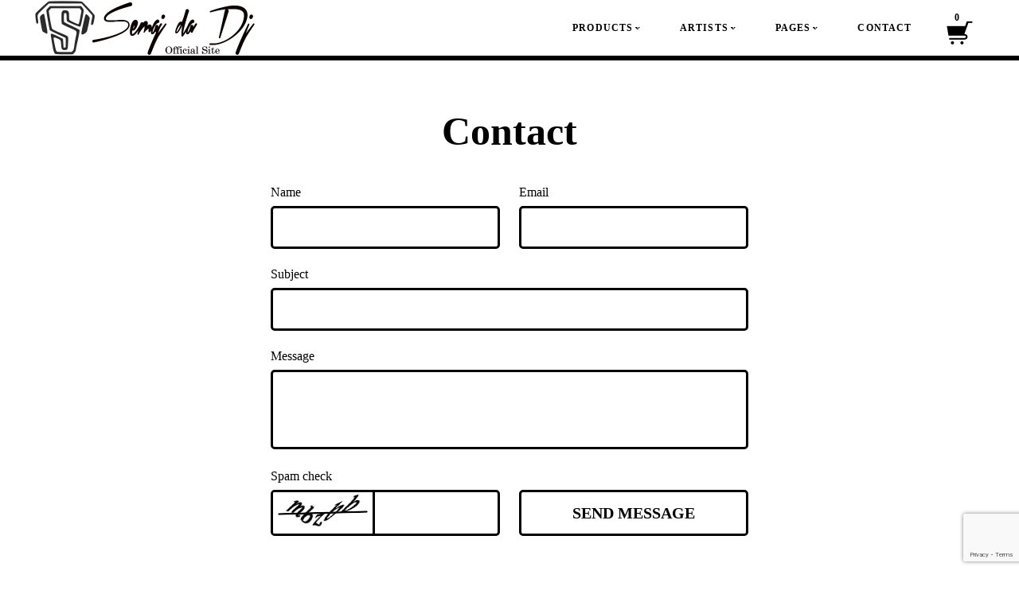

--- FILE ---
content_type: text/html; charset=utf-8
request_url: https://www.semajdadjmuzik.com/contact
body_size: 7745
content:
<!DOCTYPE html>
<html>
  <head>
    <title>Semaj da Dj &mdash; Contact</title>
    <meta charset="utf-8">
    <meta name="viewport" content="width=device-width, initial-scale=1, maximum-scale=1"/>
    <link href="/theme_stylesheets/206675362/1739597647/theme.css" media="screen" rel="stylesheet" type="text/css">
    <!--[if lt IE 9]>
      <script src="//html5shim.googlecode.com/svn/trunk/html5.js"></script>
    <![endif]-->
    <script src="//ajax.googleapis.com/ajax/libs/jquery/1.11.0/jquery.min.js"></script>
    <script src="https://assets.bigcartel.com/api/6/api.usd.js?v=1" type="text/javascript"></script>
    <script src="https://assets.bigcartel.com/theme_assets/57/1.1.7/theme.js?v=1" type="text/javascript"></script>
    <!-- Served from Big Cartel Storefront -->
<!-- Big Cartel generated meta tags -->
<meta name="generator" content="Big Cartel" />
<meta name="author" content="Semaj da Dj" />
<meta name="description" content="Contact Semaj da Dj and we will get back to you soon." />
<meta name="referrer" content="strict-origin-when-cross-origin" />
<meta name="theme_name" content="Snakebite" />
<meta name="theme_version" content="1.1.7" />
<meta property="og:type" content="website" />
<meta property="og:site_name" content="Semaj da Dj" />
<meta property="og:title" content="Contact" />
<meta property="og:url" content="https://www.semajdadjmuzik.com/contact" />
<meta property="og:description" content="Contact Semaj da Dj and we will get back to you soon." />
<meta property="og:image" content="https://assets.bigcartel.com/account_images/6066451/filename.jpg?auto=format&amp;fit=max&amp;h=1200&amp;w=1200" />
<meta property="og:image:secure_url" content="https://assets.bigcartel.com/account_images/6066451/filename.jpg?auto=format&amp;fit=max&amp;h=1200&amp;w=1200" />
<meta name="twitter:card" content="summary_large_image" />
<meta name="twitter:title" content="Contact" />
<meta name="twitter:description" content="Contact Semaj da Dj and we will get back to you soon." />
<meta name="twitter:image" content="https://assets.bigcartel.com/account_images/6066451/filename.jpg?auto=format&amp;fit=max&amp;h=1200&amp;w=1200" />
<!-- end of generated meta tags -->

<!-- Big Cartel generated link tags -->
<link rel="canonical" href="https://www.semajdadjmuzik.com/contact" />
<link rel="alternate" href="https://www.semajdadjmuzik.com/products.xml" type="application/rss+xml" title="Product Feed" />
<link rel="icon" href="/favicon.svg" type="image/svg+xml" />
<link rel="icon" href="/favicon.ico" type="image/x-icon" />
<link rel="apple-touch-icon" href="/apple-touch-icon.png" />
<!-- end of generated link tags -->

<!-- Big Cartel generated structured data -->
<script type="application/ld+json">
{"@context":"https://schema.org","@type":"BreadcrumbList","itemListElement":[{"@type":"ListItem","position":1,"name":"Home","item":"https://www.semajdadjmuzik.com/"},{"@type":"ListItem","position":2,"name":"Contact","item":"https://www.semajdadjmuzik.com/contact"}]}
</script>

<!-- end of generated structured data -->

<script>
  window.bigcartel = window.bigcartel || {};
  window.bigcartel = {
    ...window.bigcartel,
    ...{"account":{"id":1345134,"host":"www.semajdadjmuzik.com","bc_host":"semajdadj.bigcartel.com","currency":"USD","country":{"code":"US","name":"United States"}},"theme":{"name":"Snakebite","version":"1.1.7","colors":{"primary_text_color":null,"link_hover_color":null,"button_background_color":null,"button_text_color":null,"background_color":"#FFFFFF","button_hover_background_color":null,"link_text_color":null}},"checkout":{"payments_enabled":true,"stripe_publishable_key":"pk_live_51K5jhKFP3ddcMYDRI7ZHTefKvMKsFx3ijMoCKiDlWg4X8VlfTpw3aQ2sZTdyqHgAjIcSKg9O7mqb9iTaChbOmsGD00Og3xfa7w","paypal_merchant_id":"YZSB3TAPLV5NE"},"page":{"type":"contact"}}
  }
</script>
<script id="stripe-js" src="https://js.stripe.com/v3/" async></script>
<script async src="https://www.paypal.com/sdk/js?client-id=AbPSFDwkxJ_Pxau-Ek8nKIMWIanP8jhAdSXX5MbFoCq_VkpAHX7DZEbfTARicVRWOVUgeUt44lu7oHF-&merchant-id=YZSB3TAPLV5NE&currency=USD&components=messages,buttons" data-partner-attribution-id="BigCartel_SP_PPCP" data-namespace="PayPalSDK"></script>
<script type="text/javascript">
  var _bcaq = _bcaq || [];
  _bcaq.push(['_setUrl','stats1.bigcartel.com']);_bcaq.push(['_trackVisit','1345134']);
  (function() {
    var bca = document.createElement('script'); bca.type = 'text/javascript'; bca.async = true;
    bca.src = '/stats.min.js';
    var s = document.getElementsByTagName('script')[0]; s.parentNode.insertBefore(bca, s);
  })();
</script>
<script src="/assets/currency-formatter-e6d2ec3fd19a4c813ec8b993b852eccecac4da727de1c7e1ecbf0a335278e93a.js"></script>
  <script data-ad-client="ca-pub-9961172108009494" async src="https://pagead2.googlesyndication.com/pagead/js/adsbygoogle.js"></script>
  <meta name="facebook-domain-verification" content="ig5x33ggry9xupv00u5anv4hx18ff3" />
  
<style></style>
</head>

  <body class="contact theme">
    
    <div class="wrapper">
      <header>
        <div class="inner clear">
          
            <a class="logo" href="/"></a>
          
          <nav class="nav-main">
            <ul class="clear">
              
                <li>
                <a class="dropdown-trigger" href="/products">Products <span class="nav-caret">v</span></a>
                <ul class="dropdown">
                <li><a href="/products">View All</a></li>
                
                  <li><a href="/category/mixtapes">MixTapes</a></li>
                
                  <li><a href="/category/shirts">Shirts</a></li>
                
                  <li><a href="/category/prints">Prints</a></li>
                
                  <li><a href="/category/tees">Tees</a></li>
                
                  <li><a href="/category/bottoms">Bottoms</a></li>
                
                </ul>
                </li>
              
              
                <li>
                <span class="dropdown-trigger">Artists <span class="nav-caret">v</span></span>
                <ul class="dropdown">
                
                  <li><a href="/artist/semaj-da-dj">Semaj Da Dj</a></li>
                
                </ul>
                </li>
              
              
                <li>
                <span class="dropdown-trigger">Pages <span class="nav-caret">v</span></span>
                <ul class="dropdown">
                
                  <li><a href="/soundcloud">SoundCloud</a></li>
                
                  <li><a href="/youtube-channel">YouTube Playlist's</a></li>
                
                  <li><a href="/events">Events</a></li>
                
                  <li><a href="/about-semaj-da-djtm">About Semaj da Dj™</a></li>
                
                  <li><a href="/semaj-da-dj-news">Semaj da Dj News</a></li>
                
                </ul>
                </li>
              
              <li><a href="/contact">Contact</a></li>
            </ul>
            <a href="#" class="mobile-nav-trigger"><span class="icon-menu"></span></a>
            <a href="/cart" class="cart-status">
              <span class="cart-count">0</span>
              <span class="icon-cart"></span>
              <div class="cart-orb" style="display: none;"></div>
            </a>
          </nav>
        </div>
        <nav class="nav-mobile clear">
          <ul>
            <li><a href="/">Home</a></li>
            
                <li>
                <a class="accordion-trigger" href="#">Products <span class="nav-caret">v</span></a>
                <ul class="accordion">
                <li><a href="/products">View All</a></li>
                
                  <li><a href="/category/mixtapes">MixTapes</a></li>
                
                  <li><a href="/category/shirts">Shirts</a></li>
                
                  <li><a href="/category/prints">Prints</a></li>
                
                  <li><a href="/category/tees">Tees</a></li>
                
                  <li><a href="/category/bottoms">Bottoms</a></li>
                
                </ul>
                </li>
              
              
                <li>
                <a class="accordion-trigger" href="#">Artists <span class="nav-caret">v</span></a>
                <ul class="accordion">
                
                  <li><a href="/artist/semaj-da-dj">Semaj Da Dj</a></li>
                
                </ul>
                </li>
              
              
                <li>
                <a class="accordion-trigger" href="#">Pages <span class="nav-caret">v</span></a>
                <ul class="accordion">
                
                  <li><a href="/soundcloud">SoundCloud</a></li>
                
                  <li><a href="/youtube-channel">YouTube Playlist's</a></li>
                
                  <li><a href="/events">Events</a></li>
                
                  <li><a href="/about-semaj-da-djtm">About Semaj da Dj™</a></li>
                
                  <li><a href="/semaj-da-dj-news">Semaj da Dj News</a></li>
                
                </ul>
                </li>
              
              <li><a href="/contact">Contact</a></li>
          </ul>
        </nav>
      </header>
    
      
        <section class="main clear">
  <div class="inner clear">

    
    
    <h1>Contact</h1>
    <div class="contact-form-wrap">
      
      <form class="contact-form" method="post" action="/contact">
        <div class="contact-row clear">
          <div class="contact-row-half">
            <label for="name">Name</label>
            <input type="text" name="name" id="name" value="" tabindex="1" autocomplete="name" />
          </div>
          <div class="contact-row-half">
            <label for="email">Email</label>
            <input type="text" name="email" id="email" value="" tabindex="2" autocomplete="email" />
          </div>
        </div>
        <div class="contact-row">
          <label for="subject">Subject</label>
          <input type="text" name="subject" id="subject" value="" tabindex="3" />
        </div>
        <div class="contact-row">
          <label for="message">Message</label>
          <textarea name="message" id="message" tabindex="4" autocomplete="off">
</textarea>
        </div>
        <div class="contact-row">
          <div class="contact-row-half">
            <label for="captcha">Spam check</label>
            <div class="captcha-wrap">
              <div class="captcha-code"><img src="[data-uri]
C/xhBQAAACBjSFJNAAB6JgAAgIQAAPoAAACA6AAAdTAAAOpgAAA6mAAAF3Cc
ulE8AAAAAmJLR0T//xSrMc0AAAAQY2FOdgAAAJEAAABEAAAACgAAAAkq34/q
AAAPIElEQVR42u2ceXSV1fWGn5t5gjALiALiFEAQlhRkUGxFFEFEFBXqQKsy
CIKKWrFYQRFHEGutIoJitVRQUUEmsYAjiiAgk4gog1DmIZA5z++P77ouKWhd
P3KTtOZdKys33z5773ef95zznXvudxNSpRy/KMSUNoFylDzKRS/rWAPZqbCv
CeRWLp6Q5aKXYRQMgoUXwrBFcHk/mFYBMocde9xQ+T29bMET4bseMGIjTF4C
WS2AyVCjFnz7GCT3PPYc5TO9jGHDWzDqH/ByW8h6DJgMaUNh8KeQfHzx5CgX
vYwh61O46DO4IAkSrgmu9RgDA94Dzi2eHOXLexnECxdA388hZzdcci+MmQAn
bSq++OWilzHsuxjqTYe9MUBf2HIq1F4KTCq+HHGlXWQ5IvhyNtxXEAheJQTD
n4faOUCoePOUmOiF62D7IVjcD9ZtBFfCGZPgvAyIO7+kWJRdbN8Gt/wK/jkb
Kv4Fbi2AFsuhTSX4fCfk1YC6W2CUcGXqMSazhHD7SK37rdZ8TatN0aRYDe3X
6Us0d1lJsYg+Cs7Tb6vpXRN0XeLPdBqjHbZp7HgFvTuknU/X9MEaqqzEKi01
7Q86qKVu+duxcSyR3fu/RsOvD0Crs2FnDdh5BWSPgoFT4bQm8E5DeGEsLGtX
Emyih6/uhuvnw4WPQpOVcHL2f/bJ7gfDt8PcYVA4DOpNgqnCqt9Cj2fhogUQ
FwssAvMgrTlUbnaMRKM+9D/UvEt1Yb7GDAtGcspAvWCV9r9f6/XSKm9rhel6
3in60QlRZ1Ts+P5EvaqmEtK6fXThBT/Pb++d+vC9QZ+ElmnSXj3+JX1lpe55
SQ+8r6/cENhB60/SxTuOnW+JLO8zntP0eUGngJ5/k9b8QNNaaWwVrbpSQzma
/AddOVQLckuC1bFjbVVtU03jOyonBbWtu18LpxRtVzhFXX+k/1V5mvBQeCLc
rb/N1i07tXBxYF8fp1UnRET/S6ZmfXTsvKMu+kNLtdacgHRMHQ2N1vR47dRK
p8zUPo9q5VMCe7ssXXSnmh1tVseOu/polcuU1yKivNpA/TbS5p936Ed/0R2N
NW91Uf9rh2jc4MCv0iodP1czN0Xsc7pq83GR2Pf8Vbf9sXi4R1X0p2/RxNkB
6dgYjX9Hu3TWpaM1f7k+87ZWeCewJ2br7Um66iydebIuGaD7b/jp+EuG6KRu
uvZjdY76cjSrieD1TvrAWXp3q4B79Zr6yFeBLfM9HbdAM7pr6jJtukpfuzfi
m9NLR32nxAW+rVrprJ5F47/YQat/EBY8Tm+8TvcX42Y3KqJn1dHJrygvBMTj
mmura/Wz8Zo3TzMf0Yk9lS8Ce8I8zWiqF3ynZ1yo9Vpp42/19Ro/nmNzO+1b
Uet9pQOu0jVzdcc0NTYaFRXFznd0xPMB97obdUpH3d5C735c6aC0Dtd9o3Y8
/TC/rjo8vKrRWVvU18zZh/XbYp0So1QN2lRsof3nqYOLl39URB80LbIsgd5y
SlH7wL8WtVcdqcRraI2SqgkvKCnade+P58jcpJ2v1JhmSoZeMkaXNY9GNUei
48II9+/b6oQxGrdQk58oWldsr6J+HSpFbJ3mHRm3cZ/D/I/XpX2iw7/YRb94
qcZPDS/ZH+mMdM0Jb8zy2+glQzXhzUhxMSO0Yivt8ZC+2Fh7ddWKkzT0sD6z
Sve/ffQ8hb30N3ka+0p499tLF7WOTicdjvY3acwjGqqm70/SS1frGbna+yXN
SNO4GQGf9Dn6eaPD/G7TmNGB7cUherBJxPbaW1q/r9I2sN/ZQbeOVR+ITg3F
JnrWn7TfzcrVAfGmB3TGYRuPbep1IzXUMyx4Q22UoU/F6Hdv6aE/67gN2iC8
MQp117H3Hj3X3jO0z60ae2bQtsIYHbf3P3M8FuRu0pv3BMt3xap6/CCtXKh9
TtX16MhntXJKwOfsXTrvzMDv4Hztk6t0VCroE73VLYFtw1y9bqAmfB74ddiu
C5I0b3l0aykW0Te00H4nRd6StW+qK6+K2L8s1MuXKDFhka7X63fodyMDe34l
ndxQU5tEVoArJhw917pd+ru/K3WCdic/oRN6R7eTtm/Q+64K8lXL14yF2m66
ftE3sL+xUVMOhoXbpN9OC65vVAeHV73UCTpgnhbO0Q1P6b0V9MQzlERtnqwz
C7RgYnTr+AHHLPq+dto9Pzw7L9IGzTTr6oh95yd6WmpEzIrb9LX+6nmBPaeW
vnSFUiXcJl2Pe/3ouXZX07PqRWJVOVWXtIxuB+17Tq+cG74VddcTtuqVBWqm
er9ubqah1cpurZeueUsCvz1z9Pz54dtcDb22oWbG6vN36qnPaMwD2vBCXTEs
uvyPhmP+wOXFdNidBs1qQpPP4MH5kNQosB14CtrnwtpngGvguD4w81poOhY4
PWjzxxwYtxXYHfzdMgkmPwh0K5pnx7twfndYkQV8C5VGwIIV0HhD8Ryh/hgu
qQMfXh68jj8EszpBwyVAKnxyPVxdGcyAAbvh3gEQFz4i7bQQFnUIXldZDDMq
QI2GUHMiXF8Hug+FundA7Bw41AYK9kP+WMhvCvlLIX8A5KVC7quQdxHkboWc
kZBzMuS8D9m9IRvInghZ7SDra8gaCodqwaGv4faToM76KB3D5ufqvl665Rzd
dzByPW+BDu2viYnBaD93s87/R8Sec47e8y9NOWzm/naGrm11ZI4Fc7T9zEi7
Zu/r9Ik/QarA4H17dS1M1/zJmrtBs6froQw90Eb37NKd7XRbI900Sxefo59m
6JfH6ZK6+uEmvfJ25TSlktadqrd20Gen6BOTtUtfTVVjW2rrb/Sa2XrZk3rB
Fj2xn8aco6EHNFRfaVR0V18SP4N/QtnieYjia+CPYG1wNhReBd+cAfdfCp+e
AtW+hCcnwAl5kP867O4OU9rB/SPBqRCzGpo9DSOuAFtCznmQvQGyfgNfz4Xx
d8HO24AQVH4cWn8CSXshazRkVobMaXCgKxzYBQcehYN/i+7sL03ENIEKM6Di
5VDhAKSNhbSmkLYU0gZCaiqkvApDOv74TP9R0Tc3gMdmw6EecPAgZP4ZMptB
5jLIHAQHKsD+qXDgYihcXtpdET2E8qB6X0gfDhXehL3jYWNzKIiBy/Kg5tOQ
+hmkJEHKK5DcAeKGQYUTIHknJP4Tkq6BxAJIeA4Sz4b4NZBwF8RXh/jpEHcZ
xO2DuCcgtgnEfg4xN0NMCsRMhlBHCH0PPACcXAxF/dgSMLiElyPQhE+12nVa
/8/aYJCmPxYc2oDGvaJpr2lSZw29ozHpGnpK6yzT32/SiVn61i06e5cuSNaP
P9QPb9FpG3T0Vu09X0+9SWPaRfKlN9SH+wXLfu6G4Dbw5A6tkhN+B9FJV34c
9EfuPL1vjiZ00evTdUOUN5DRxE/O9Me/gZSTIWUrJD8IySdD8vuQ1BuSgKSJ
kNgOEr+GxHsgoRbEz4SEHhB/EOKeCjY2ccsgbhDkfwEvr4KBTYDxULUDPLkU
ds2ELuOgXiEwFXZ1gPYfwJedw2TOhthciC2Aeq/DCS1h47mwLg3SVsINZ8Hd
8VBjbIT//qeh/WJYOvGwol6H5BlQ0BGSKsI/xsKF70TMe06AGpshH6g8HLbc
DcnxcBDonwQvz4X218Gc1hDz33wLKckRlvuC9m+j8e9q4rNaf5xWe1zbdtEF
A4I2W2/Wq0drzPLIjKxwnF73kH5yqa4frLNO1V8THHaAdlyji0aqX4cT9da+
l2vMrzS+naZP0VqPaMbLWn2AnpigU69Tz4xw2z1deyaEj4X769+vCa7ndNe+
k7TBWfp6kjrvZ5dbZlGioud11nfr6QndtPZyDd2sCb2DXbJqZn29tVHkkIdW
WmmAvnyjHoyLxMkcokMGRgZFjXs1N2zPH6MftdHY77X5n3R4B31vrm4fr63m
afU43VG/KK+DTfWeFeFDlLU6erwW9tWvRmql+Zp+UGfVLDWNih0lKvoP+Oh5
Hb9QZ/XQtemaebE6Uh8fp1WmR8Rs/oW+vV69raj/p/v1ohGRdkPu0D0PB7aV
27TnVzoQ3fhhcO2DS/U3z+tFjfWTh47kM7aOVh8axLpV3dVNF1bX8x7WnlV1
9eLS6KXooVREV81tow6M/L2vrh73ZeRjycSOOn+p5h38N8e3tc/3mmhE9I//
rvnTA/OOJfr0c3owvAFbvk9r1dbGA3V9Gy3sVzRc4Uta+ysl/FjSN9fq0Be0
yh36pyTdt0idVFq9FB2UmuhFMEYXfhN5kiRtvt6wPDj4ORzZ6huVIoKHBuu5
jTVry5Eh86boB6O0WTdt9K5+csWRbXLr67QzlepBvOS2WjdB6/TWUUNKu1Oi
h7LxZYfBsHEU1G8E64AWX8M1BRB7RqRJ4QB4rwE8chHkHBdcO/4QXLsAkqoU
DVfYHRa8Bw+cCaEseHACtHz1yLSr3oAX2gN7IfZiyM+HZufAsG7QvEtpd0oU
Udqj7nA83Ftr3abdpuqa27Sgrxqj+xbqxHqa0VFjwrMyYZuOeFK3H/9vQQbp
4nra+lQ9/hKdf4eacfR8b3TV03bpWb/TLs313XGavae0eyH6KBszPYzut8L8
ZTB3CuTmwYAGsPL3sHkNvLkOvtsMhfWDtj2Gw82pUGVz0RjbmsONTWD1GzD+
Mmi5HlgV2HKvh6y/QvxDkNwVWk+DOX+D7YuhyV5IuLG0e6CEUNqj7t+x50nt
0VcTa2v8a1p9j/LBYW/j0DsydNMKtW1R37w92vYbDU3Tvgs0Z7x62MMVb76t
PT7RmZ20IPwgo438r3j6tjhR5kT/ATM2aqsV2uY5PSlRMwZq53t09hb9/sDR
fW6qGBkYz2zX7MOepn1vQOQhjklTS7u60kWZ/6ryxwuhZhXYXhdOPxcq1ofQ
S0DKYavVSpiwBvpWgvzwlyHrNoUzU+G5IVDlUbjjWnjyYyioAFszoOZmYFRp
V1c6KFP39KPh7HOC3/UBlhy9zbr3YWQT4HtIqQhZPeC7CbDxNli4GEa8BUuF
lP0w+FZITQNySruy0kOZF/3noOA4qD0auvwO0nvBF61h+1JYnQ17FsKgDyGx
AbTsChe3gpRZpc24dFHml/f/D1wNaz+AFW1hbSNYlwqNOsHl8+CknaXNrvTx
Pyn6D/AlyO8Gscsgpk1psyk7+J8WvRxHR/m/FPsFolz0XyDKRf8Folz0XyDK
Rf8F4v8A8tyYffx6pbkAAAAASUVORK5CYII=
" id="captcha_image" width="125" height="50" alt="CAPTCHA Verification Image"/><input type="hidden" name="_utf8" value="✓" /><script src="https://www.google.com/recaptcha/api.js"></script><script src="/assets/contact-6976d753453bb7392dd2195bfb9fd56d685bbd2f8584586b8ddb76672a11009d.js"></script></div>
              <div class="captcha-input"><input type="text" name="captcha" id="captcha" value="" tabindex="5" autocapitalize="off" autocorrect="off" autocomplete="off" /></div>
            </div>
          </div>
          <div class="contact-row-half">
            <button class="btn" id="contact-submit" type="submit" name="submit" title="Send us an email">Send Message</button>
          </div>
        </div>
      </form>
    </div>
    
    
    
  </div>
</section>
      
            
    </div><!-- End wrapper -->
    
    <footer>
      <div class="inner">
        <span class="copyright">
        Copyright 2026 <a href="http://www.SemajDaDjMuzik.com">Semaj da Dj</a>
        </span>        
        <span class="footer-text"><a href="https://www.bigcartel.com/?utm_source=bigcartel&utm_medium=storefront&utm_campaign=1345134&utm_term=semajdadj" data-bc-hook="attribution" rel="nofollow">Powered by Big Cartel</a></span>
      </div>
    </footer>
    
    
    
  

<script defer src="https://static.cloudflareinsights.com/beacon.min.js/vcd15cbe7772f49c399c6a5babf22c1241717689176015" integrity="sha512-ZpsOmlRQV6y907TI0dKBHq9Md29nnaEIPlkf84rnaERnq6zvWvPUqr2ft8M1aS28oN72PdrCzSjY4U6VaAw1EQ==" data-cf-beacon='{"rayId":"9c07d3ebfc140ecd","version":"2025.9.1","serverTiming":{"name":{"cfExtPri":true,"cfEdge":true,"cfOrigin":true,"cfL4":true,"cfSpeedBrain":true,"cfCacheStatus":true}},"token":"44d6648085c9451aa740849b0372227e","b":1}' crossorigin="anonymous"></script>
</body>
</html>


--- FILE ---
content_type: text/html; charset=utf-8
request_url: https://www.google.com/recaptcha/api2/anchor?ar=1&k=6LdINdkZAAAAAHvIaXX0SOfiy_lbvtByKCkWpMeC&co=aHR0cHM6Ly93d3cuc2VtYWpkYWRqbXV6aWsuY29tOjQ0Mw..&hl=en&v=PoyoqOPhxBO7pBk68S4YbpHZ&size=invisible&sa=submit&anchor-ms=20000&execute-ms=30000&cb=1vaxbmu4a3mf
body_size: 50556
content:
<!DOCTYPE HTML><html dir="ltr" lang="en"><head><meta http-equiv="Content-Type" content="text/html; charset=UTF-8">
<meta http-equiv="X-UA-Compatible" content="IE=edge">
<title>reCAPTCHA</title>
<style type="text/css">
/* cyrillic-ext */
@font-face {
  font-family: 'Roboto';
  font-style: normal;
  font-weight: 400;
  font-stretch: 100%;
  src: url(//fonts.gstatic.com/s/roboto/v48/KFO7CnqEu92Fr1ME7kSn66aGLdTylUAMa3GUBHMdazTgWw.woff2) format('woff2');
  unicode-range: U+0460-052F, U+1C80-1C8A, U+20B4, U+2DE0-2DFF, U+A640-A69F, U+FE2E-FE2F;
}
/* cyrillic */
@font-face {
  font-family: 'Roboto';
  font-style: normal;
  font-weight: 400;
  font-stretch: 100%;
  src: url(//fonts.gstatic.com/s/roboto/v48/KFO7CnqEu92Fr1ME7kSn66aGLdTylUAMa3iUBHMdazTgWw.woff2) format('woff2');
  unicode-range: U+0301, U+0400-045F, U+0490-0491, U+04B0-04B1, U+2116;
}
/* greek-ext */
@font-face {
  font-family: 'Roboto';
  font-style: normal;
  font-weight: 400;
  font-stretch: 100%;
  src: url(//fonts.gstatic.com/s/roboto/v48/KFO7CnqEu92Fr1ME7kSn66aGLdTylUAMa3CUBHMdazTgWw.woff2) format('woff2');
  unicode-range: U+1F00-1FFF;
}
/* greek */
@font-face {
  font-family: 'Roboto';
  font-style: normal;
  font-weight: 400;
  font-stretch: 100%;
  src: url(//fonts.gstatic.com/s/roboto/v48/KFO7CnqEu92Fr1ME7kSn66aGLdTylUAMa3-UBHMdazTgWw.woff2) format('woff2');
  unicode-range: U+0370-0377, U+037A-037F, U+0384-038A, U+038C, U+038E-03A1, U+03A3-03FF;
}
/* math */
@font-face {
  font-family: 'Roboto';
  font-style: normal;
  font-weight: 400;
  font-stretch: 100%;
  src: url(//fonts.gstatic.com/s/roboto/v48/KFO7CnqEu92Fr1ME7kSn66aGLdTylUAMawCUBHMdazTgWw.woff2) format('woff2');
  unicode-range: U+0302-0303, U+0305, U+0307-0308, U+0310, U+0312, U+0315, U+031A, U+0326-0327, U+032C, U+032F-0330, U+0332-0333, U+0338, U+033A, U+0346, U+034D, U+0391-03A1, U+03A3-03A9, U+03B1-03C9, U+03D1, U+03D5-03D6, U+03F0-03F1, U+03F4-03F5, U+2016-2017, U+2034-2038, U+203C, U+2040, U+2043, U+2047, U+2050, U+2057, U+205F, U+2070-2071, U+2074-208E, U+2090-209C, U+20D0-20DC, U+20E1, U+20E5-20EF, U+2100-2112, U+2114-2115, U+2117-2121, U+2123-214F, U+2190, U+2192, U+2194-21AE, U+21B0-21E5, U+21F1-21F2, U+21F4-2211, U+2213-2214, U+2216-22FF, U+2308-230B, U+2310, U+2319, U+231C-2321, U+2336-237A, U+237C, U+2395, U+239B-23B7, U+23D0, U+23DC-23E1, U+2474-2475, U+25AF, U+25B3, U+25B7, U+25BD, U+25C1, U+25CA, U+25CC, U+25FB, U+266D-266F, U+27C0-27FF, U+2900-2AFF, U+2B0E-2B11, U+2B30-2B4C, U+2BFE, U+3030, U+FF5B, U+FF5D, U+1D400-1D7FF, U+1EE00-1EEFF;
}
/* symbols */
@font-face {
  font-family: 'Roboto';
  font-style: normal;
  font-weight: 400;
  font-stretch: 100%;
  src: url(//fonts.gstatic.com/s/roboto/v48/KFO7CnqEu92Fr1ME7kSn66aGLdTylUAMaxKUBHMdazTgWw.woff2) format('woff2');
  unicode-range: U+0001-000C, U+000E-001F, U+007F-009F, U+20DD-20E0, U+20E2-20E4, U+2150-218F, U+2190, U+2192, U+2194-2199, U+21AF, U+21E6-21F0, U+21F3, U+2218-2219, U+2299, U+22C4-22C6, U+2300-243F, U+2440-244A, U+2460-24FF, U+25A0-27BF, U+2800-28FF, U+2921-2922, U+2981, U+29BF, U+29EB, U+2B00-2BFF, U+4DC0-4DFF, U+FFF9-FFFB, U+10140-1018E, U+10190-1019C, U+101A0, U+101D0-101FD, U+102E0-102FB, U+10E60-10E7E, U+1D2C0-1D2D3, U+1D2E0-1D37F, U+1F000-1F0FF, U+1F100-1F1AD, U+1F1E6-1F1FF, U+1F30D-1F30F, U+1F315, U+1F31C, U+1F31E, U+1F320-1F32C, U+1F336, U+1F378, U+1F37D, U+1F382, U+1F393-1F39F, U+1F3A7-1F3A8, U+1F3AC-1F3AF, U+1F3C2, U+1F3C4-1F3C6, U+1F3CA-1F3CE, U+1F3D4-1F3E0, U+1F3ED, U+1F3F1-1F3F3, U+1F3F5-1F3F7, U+1F408, U+1F415, U+1F41F, U+1F426, U+1F43F, U+1F441-1F442, U+1F444, U+1F446-1F449, U+1F44C-1F44E, U+1F453, U+1F46A, U+1F47D, U+1F4A3, U+1F4B0, U+1F4B3, U+1F4B9, U+1F4BB, U+1F4BF, U+1F4C8-1F4CB, U+1F4D6, U+1F4DA, U+1F4DF, U+1F4E3-1F4E6, U+1F4EA-1F4ED, U+1F4F7, U+1F4F9-1F4FB, U+1F4FD-1F4FE, U+1F503, U+1F507-1F50B, U+1F50D, U+1F512-1F513, U+1F53E-1F54A, U+1F54F-1F5FA, U+1F610, U+1F650-1F67F, U+1F687, U+1F68D, U+1F691, U+1F694, U+1F698, U+1F6AD, U+1F6B2, U+1F6B9-1F6BA, U+1F6BC, U+1F6C6-1F6CF, U+1F6D3-1F6D7, U+1F6E0-1F6EA, U+1F6F0-1F6F3, U+1F6F7-1F6FC, U+1F700-1F7FF, U+1F800-1F80B, U+1F810-1F847, U+1F850-1F859, U+1F860-1F887, U+1F890-1F8AD, U+1F8B0-1F8BB, U+1F8C0-1F8C1, U+1F900-1F90B, U+1F93B, U+1F946, U+1F984, U+1F996, U+1F9E9, U+1FA00-1FA6F, U+1FA70-1FA7C, U+1FA80-1FA89, U+1FA8F-1FAC6, U+1FACE-1FADC, U+1FADF-1FAE9, U+1FAF0-1FAF8, U+1FB00-1FBFF;
}
/* vietnamese */
@font-face {
  font-family: 'Roboto';
  font-style: normal;
  font-weight: 400;
  font-stretch: 100%;
  src: url(//fonts.gstatic.com/s/roboto/v48/KFO7CnqEu92Fr1ME7kSn66aGLdTylUAMa3OUBHMdazTgWw.woff2) format('woff2');
  unicode-range: U+0102-0103, U+0110-0111, U+0128-0129, U+0168-0169, U+01A0-01A1, U+01AF-01B0, U+0300-0301, U+0303-0304, U+0308-0309, U+0323, U+0329, U+1EA0-1EF9, U+20AB;
}
/* latin-ext */
@font-face {
  font-family: 'Roboto';
  font-style: normal;
  font-weight: 400;
  font-stretch: 100%;
  src: url(//fonts.gstatic.com/s/roboto/v48/KFO7CnqEu92Fr1ME7kSn66aGLdTylUAMa3KUBHMdazTgWw.woff2) format('woff2');
  unicode-range: U+0100-02BA, U+02BD-02C5, U+02C7-02CC, U+02CE-02D7, U+02DD-02FF, U+0304, U+0308, U+0329, U+1D00-1DBF, U+1E00-1E9F, U+1EF2-1EFF, U+2020, U+20A0-20AB, U+20AD-20C0, U+2113, U+2C60-2C7F, U+A720-A7FF;
}
/* latin */
@font-face {
  font-family: 'Roboto';
  font-style: normal;
  font-weight: 400;
  font-stretch: 100%;
  src: url(//fonts.gstatic.com/s/roboto/v48/KFO7CnqEu92Fr1ME7kSn66aGLdTylUAMa3yUBHMdazQ.woff2) format('woff2');
  unicode-range: U+0000-00FF, U+0131, U+0152-0153, U+02BB-02BC, U+02C6, U+02DA, U+02DC, U+0304, U+0308, U+0329, U+2000-206F, U+20AC, U+2122, U+2191, U+2193, U+2212, U+2215, U+FEFF, U+FFFD;
}
/* cyrillic-ext */
@font-face {
  font-family: 'Roboto';
  font-style: normal;
  font-weight: 500;
  font-stretch: 100%;
  src: url(//fonts.gstatic.com/s/roboto/v48/KFO7CnqEu92Fr1ME7kSn66aGLdTylUAMa3GUBHMdazTgWw.woff2) format('woff2');
  unicode-range: U+0460-052F, U+1C80-1C8A, U+20B4, U+2DE0-2DFF, U+A640-A69F, U+FE2E-FE2F;
}
/* cyrillic */
@font-face {
  font-family: 'Roboto';
  font-style: normal;
  font-weight: 500;
  font-stretch: 100%;
  src: url(//fonts.gstatic.com/s/roboto/v48/KFO7CnqEu92Fr1ME7kSn66aGLdTylUAMa3iUBHMdazTgWw.woff2) format('woff2');
  unicode-range: U+0301, U+0400-045F, U+0490-0491, U+04B0-04B1, U+2116;
}
/* greek-ext */
@font-face {
  font-family: 'Roboto';
  font-style: normal;
  font-weight: 500;
  font-stretch: 100%;
  src: url(//fonts.gstatic.com/s/roboto/v48/KFO7CnqEu92Fr1ME7kSn66aGLdTylUAMa3CUBHMdazTgWw.woff2) format('woff2');
  unicode-range: U+1F00-1FFF;
}
/* greek */
@font-face {
  font-family: 'Roboto';
  font-style: normal;
  font-weight: 500;
  font-stretch: 100%;
  src: url(//fonts.gstatic.com/s/roboto/v48/KFO7CnqEu92Fr1ME7kSn66aGLdTylUAMa3-UBHMdazTgWw.woff2) format('woff2');
  unicode-range: U+0370-0377, U+037A-037F, U+0384-038A, U+038C, U+038E-03A1, U+03A3-03FF;
}
/* math */
@font-face {
  font-family: 'Roboto';
  font-style: normal;
  font-weight: 500;
  font-stretch: 100%;
  src: url(//fonts.gstatic.com/s/roboto/v48/KFO7CnqEu92Fr1ME7kSn66aGLdTylUAMawCUBHMdazTgWw.woff2) format('woff2');
  unicode-range: U+0302-0303, U+0305, U+0307-0308, U+0310, U+0312, U+0315, U+031A, U+0326-0327, U+032C, U+032F-0330, U+0332-0333, U+0338, U+033A, U+0346, U+034D, U+0391-03A1, U+03A3-03A9, U+03B1-03C9, U+03D1, U+03D5-03D6, U+03F0-03F1, U+03F4-03F5, U+2016-2017, U+2034-2038, U+203C, U+2040, U+2043, U+2047, U+2050, U+2057, U+205F, U+2070-2071, U+2074-208E, U+2090-209C, U+20D0-20DC, U+20E1, U+20E5-20EF, U+2100-2112, U+2114-2115, U+2117-2121, U+2123-214F, U+2190, U+2192, U+2194-21AE, U+21B0-21E5, U+21F1-21F2, U+21F4-2211, U+2213-2214, U+2216-22FF, U+2308-230B, U+2310, U+2319, U+231C-2321, U+2336-237A, U+237C, U+2395, U+239B-23B7, U+23D0, U+23DC-23E1, U+2474-2475, U+25AF, U+25B3, U+25B7, U+25BD, U+25C1, U+25CA, U+25CC, U+25FB, U+266D-266F, U+27C0-27FF, U+2900-2AFF, U+2B0E-2B11, U+2B30-2B4C, U+2BFE, U+3030, U+FF5B, U+FF5D, U+1D400-1D7FF, U+1EE00-1EEFF;
}
/* symbols */
@font-face {
  font-family: 'Roboto';
  font-style: normal;
  font-weight: 500;
  font-stretch: 100%;
  src: url(//fonts.gstatic.com/s/roboto/v48/KFO7CnqEu92Fr1ME7kSn66aGLdTylUAMaxKUBHMdazTgWw.woff2) format('woff2');
  unicode-range: U+0001-000C, U+000E-001F, U+007F-009F, U+20DD-20E0, U+20E2-20E4, U+2150-218F, U+2190, U+2192, U+2194-2199, U+21AF, U+21E6-21F0, U+21F3, U+2218-2219, U+2299, U+22C4-22C6, U+2300-243F, U+2440-244A, U+2460-24FF, U+25A0-27BF, U+2800-28FF, U+2921-2922, U+2981, U+29BF, U+29EB, U+2B00-2BFF, U+4DC0-4DFF, U+FFF9-FFFB, U+10140-1018E, U+10190-1019C, U+101A0, U+101D0-101FD, U+102E0-102FB, U+10E60-10E7E, U+1D2C0-1D2D3, U+1D2E0-1D37F, U+1F000-1F0FF, U+1F100-1F1AD, U+1F1E6-1F1FF, U+1F30D-1F30F, U+1F315, U+1F31C, U+1F31E, U+1F320-1F32C, U+1F336, U+1F378, U+1F37D, U+1F382, U+1F393-1F39F, U+1F3A7-1F3A8, U+1F3AC-1F3AF, U+1F3C2, U+1F3C4-1F3C6, U+1F3CA-1F3CE, U+1F3D4-1F3E0, U+1F3ED, U+1F3F1-1F3F3, U+1F3F5-1F3F7, U+1F408, U+1F415, U+1F41F, U+1F426, U+1F43F, U+1F441-1F442, U+1F444, U+1F446-1F449, U+1F44C-1F44E, U+1F453, U+1F46A, U+1F47D, U+1F4A3, U+1F4B0, U+1F4B3, U+1F4B9, U+1F4BB, U+1F4BF, U+1F4C8-1F4CB, U+1F4D6, U+1F4DA, U+1F4DF, U+1F4E3-1F4E6, U+1F4EA-1F4ED, U+1F4F7, U+1F4F9-1F4FB, U+1F4FD-1F4FE, U+1F503, U+1F507-1F50B, U+1F50D, U+1F512-1F513, U+1F53E-1F54A, U+1F54F-1F5FA, U+1F610, U+1F650-1F67F, U+1F687, U+1F68D, U+1F691, U+1F694, U+1F698, U+1F6AD, U+1F6B2, U+1F6B9-1F6BA, U+1F6BC, U+1F6C6-1F6CF, U+1F6D3-1F6D7, U+1F6E0-1F6EA, U+1F6F0-1F6F3, U+1F6F7-1F6FC, U+1F700-1F7FF, U+1F800-1F80B, U+1F810-1F847, U+1F850-1F859, U+1F860-1F887, U+1F890-1F8AD, U+1F8B0-1F8BB, U+1F8C0-1F8C1, U+1F900-1F90B, U+1F93B, U+1F946, U+1F984, U+1F996, U+1F9E9, U+1FA00-1FA6F, U+1FA70-1FA7C, U+1FA80-1FA89, U+1FA8F-1FAC6, U+1FACE-1FADC, U+1FADF-1FAE9, U+1FAF0-1FAF8, U+1FB00-1FBFF;
}
/* vietnamese */
@font-face {
  font-family: 'Roboto';
  font-style: normal;
  font-weight: 500;
  font-stretch: 100%;
  src: url(//fonts.gstatic.com/s/roboto/v48/KFO7CnqEu92Fr1ME7kSn66aGLdTylUAMa3OUBHMdazTgWw.woff2) format('woff2');
  unicode-range: U+0102-0103, U+0110-0111, U+0128-0129, U+0168-0169, U+01A0-01A1, U+01AF-01B0, U+0300-0301, U+0303-0304, U+0308-0309, U+0323, U+0329, U+1EA0-1EF9, U+20AB;
}
/* latin-ext */
@font-face {
  font-family: 'Roboto';
  font-style: normal;
  font-weight: 500;
  font-stretch: 100%;
  src: url(//fonts.gstatic.com/s/roboto/v48/KFO7CnqEu92Fr1ME7kSn66aGLdTylUAMa3KUBHMdazTgWw.woff2) format('woff2');
  unicode-range: U+0100-02BA, U+02BD-02C5, U+02C7-02CC, U+02CE-02D7, U+02DD-02FF, U+0304, U+0308, U+0329, U+1D00-1DBF, U+1E00-1E9F, U+1EF2-1EFF, U+2020, U+20A0-20AB, U+20AD-20C0, U+2113, U+2C60-2C7F, U+A720-A7FF;
}
/* latin */
@font-face {
  font-family: 'Roboto';
  font-style: normal;
  font-weight: 500;
  font-stretch: 100%;
  src: url(//fonts.gstatic.com/s/roboto/v48/KFO7CnqEu92Fr1ME7kSn66aGLdTylUAMa3yUBHMdazQ.woff2) format('woff2');
  unicode-range: U+0000-00FF, U+0131, U+0152-0153, U+02BB-02BC, U+02C6, U+02DA, U+02DC, U+0304, U+0308, U+0329, U+2000-206F, U+20AC, U+2122, U+2191, U+2193, U+2212, U+2215, U+FEFF, U+FFFD;
}
/* cyrillic-ext */
@font-face {
  font-family: 'Roboto';
  font-style: normal;
  font-weight: 900;
  font-stretch: 100%;
  src: url(//fonts.gstatic.com/s/roboto/v48/KFO7CnqEu92Fr1ME7kSn66aGLdTylUAMa3GUBHMdazTgWw.woff2) format('woff2');
  unicode-range: U+0460-052F, U+1C80-1C8A, U+20B4, U+2DE0-2DFF, U+A640-A69F, U+FE2E-FE2F;
}
/* cyrillic */
@font-face {
  font-family: 'Roboto';
  font-style: normal;
  font-weight: 900;
  font-stretch: 100%;
  src: url(//fonts.gstatic.com/s/roboto/v48/KFO7CnqEu92Fr1ME7kSn66aGLdTylUAMa3iUBHMdazTgWw.woff2) format('woff2');
  unicode-range: U+0301, U+0400-045F, U+0490-0491, U+04B0-04B1, U+2116;
}
/* greek-ext */
@font-face {
  font-family: 'Roboto';
  font-style: normal;
  font-weight: 900;
  font-stretch: 100%;
  src: url(//fonts.gstatic.com/s/roboto/v48/KFO7CnqEu92Fr1ME7kSn66aGLdTylUAMa3CUBHMdazTgWw.woff2) format('woff2');
  unicode-range: U+1F00-1FFF;
}
/* greek */
@font-face {
  font-family: 'Roboto';
  font-style: normal;
  font-weight: 900;
  font-stretch: 100%;
  src: url(//fonts.gstatic.com/s/roboto/v48/KFO7CnqEu92Fr1ME7kSn66aGLdTylUAMa3-UBHMdazTgWw.woff2) format('woff2');
  unicode-range: U+0370-0377, U+037A-037F, U+0384-038A, U+038C, U+038E-03A1, U+03A3-03FF;
}
/* math */
@font-face {
  font-family: 'Roboto';
  font-style: normal;
  font-weight: 900;
  font-stretch: 100%;
  src: url(//fonts.gstatic.com/s/roboto/v48/KFO7CnqEu92Fr1ME7kSn66aGLdTylUAMawCUBHMdazTgWw.woff2) format('woff2');
  unicode-range: U+0302-0303, U+0305, U+0307-0308, U+0310, U+0312, U+0315, U+031A, U+0326-0327, U+032C, U+032F-0330, U+0332-0333, U+0338, U+033A, U+0346, U+034D, U+0391-03A1, U+03A3-03A9, U+03B1-03C9, U+03D1, U+03D5-03D6, U+03F0-03F1, U+03F4-03F5, U+2016-2017, U+2034-2038, U+203C, U+2040, U+2043, U+2047, U+2050, U+2057, U+205F, U+2070-2071, U+2074-208E, U+2090-209C, U+20D0-20DC, U+20E1, U+20E5-20EF, U+2100-2112, U+2114-2115, U+2117-2121, U+2123-214F, U+2190, U+2192, U+2194-21AE, U+21B0-21E5, U+21F1-21F2, U+21F4-2211, U+2213-2214, U+2216-22FF, U+2308-230B, U+2310, U+2319, U+231C-2321, U+2336-237A, U+237C, U+2395, U+239B-23B7, U+23D0, U+23DC-23E1, U+2474-2475, U+25AF, U+25B3, U+25B7, U+25BD, U+25C1, U+25CA, U+25CC, U+25FB, U+266D-266F, U+27C0-27FF, U+2900-2AFF, U+2B0E-2B11, U+2B30-2B4C, U+2BFE, U+3030, U+FF5B, U+FF5D, U+1D400-1D7FF, U+1EE00-1EEFF;
}
/* symbols */
@font-face {
  font-family: 'Roboto';
  font-style: normal;
  font-weight: 900;
  font-stretch: 100%;
  src: url(//fonts.gstatic.com/s/roboto/v48/KFO7CnqEu92Fr1ME7kSn66aGLdTylUAMaxKUBHMdazTgWw.woff2) format('woff2');
  unicode-range: U+0001-000C, U+000E-001F, U+007F-009F, U+20DD-20E0, U+20E2-20E4, U+2150-218F, U+2190, U+2192, U+2194-2199, U+21AF, U+21E6-21F0, U+21F3, U+2218-2219, U+2299, U+22C4-22C6, U+2300-243F, U+2440-244A, U+2460-24FF, U+25A0-27BF, U+2800-28FF, U+2921-2922, U+2981, U+29BF, U+29EB, U+2B00-2BFF, U+4DC0-4DFF, U+FFF9-FFFB, U+10140-1018E, U+10190-1019C, U+101A0, U+101D0-101FD, U+102E0-102FB, U+10E60-10E7E, U+1D2C0-1D2D3, U+1D2E0-1D37F, U+1F000-1F0FF, U+1F100-1F1AD, U+1F1E6-1F1FF, U+1F30D-1F30F, U+1F315, U+1F31C, U+1F31E, U+1F320-1F32C, U+1F336, U+1F378, U+1F37D, U+1F382, U+1F393-1F39F, U+1F3A7-1F3A8, U+1F3AC-1F3AF, U+1F3C2, U+1F3C4-1F3C6, U+1F3CA-1F3CE, U+1F3D4-1F3E0, U+1F3ED, U+1F3F1-1F3F3, U+1F3F5-1F3F7, U+1F408, U+1F415, U+1F41F, U+1F426, U+1F43F, U+1F441-1F442, U+1F444, U+1F446-1F449, U+1F44C-1F44E, U+1F453, U+1F46A, U+1F47D, U+1F4A3, U+1F4B0, U+1F4B3, U+1F4B9, U+1F4BB, U+1F4BF, U+1F4C8-1F4CB, U+1F4D6, U+1F4DA, U+1F4DF, U+1F4E3-1F4E6, U+1F4EA-1F4ED, U+1F4F7, U+1F4F9-1F4FB, U+1F4FD-1F4FE, U+1F503, U+1F507-1F50B, U+1F50D, U+1F512-1F513, U+1F53E-1F54A, U+1F54F-1F5FA, U+1F610, U+1F650-1F67F, U+1F687, U+1F68D, U+1F691, U+1F694, U+1F698, U+1F6AD, U+1F6B2, U+1F6B9-1F6BA, U+1F6BC, U+1F6C6-1F6CF, U+1F6D3-1F6D7, U+1F6E0-1F6EA, U+1F6F0-1F6F3, U+1F6F7-1F6FC, U+1F700-1F7FF, U+1F800-1F80B, U+1F810-1F847, U+1F850-1F859, U+1F860-1F887, U+1F890-1F8AD, U+1F8B0-1F8BB, U+1F8C0-1F8C1, U+1F900-1F90B, U+1F93B, U+1F946, U+1F984, U+1F996, U+1F9E9, U+1FA00-1FA6F, U+1FA70-1FA7C, U+1FA80-1FA89, U+1FA8F-1FAC6, U+1FACE-1FADC, U+1FADF-1FAE9, U+1FAF0-1FAF8, U+1FB00-1FBFF;
}
/* vietnamese */
@font-face {
  font-family: 'Roboto';
  font-style: normal;
  font-weight: 900;
  font-stretch: 100%;
  src: url(//fonts.gstatic.com/s/roboto/v48/KFO7CnqEu92Fr1ME7kSn66aGLdTylUAMa3OUBHMdazTgWw.woff2) format('woff2');
  unicode-range: U+0102-0103, U+0110-0111, U+0128-0129, U+0168-0169, U+01A0-01A1, U+01AF-01B0, U+0300-0301, U+0303-0304, U+0308-0309, U+0323, U+0329, U+1EA0-1EF9, U+20AB;
}
/* latin-ext */
@font-face {
  font-family: 'Roboto';
  font-style: normal;
  font-weight: 900;
  font-stretch: 100%;
  src: url(//fonts.gstatic.com/s/roboto/v48/KFO7CnqEu92Fr1ME7kSn66aGLdTylUAMa3KUBHMdazTgWw.woff2) format('woff2');
  unicode-range: U+0100-02BA, U+02BD-02C5, U+02C7-02CC, U+02CE-02D7, U+02DD-02FF, U+0304, U+0308, U+0329, U+1D00-1DBF, U+1E00-1E9F, U+1EF2-1EFF, U+2020, U+20A0-20AB, U+20AD-20C0, U+2113, U+2C60-2C7F, U+A720-A7FF;
}
/* latin */
@font-face {
  font-family: 'Roboto';
  font-style: normal;
  font-weight: 900;
  font-stretch: 100%;
  src: url(//fonts.gstatic.com/s/roboto/v48/KFO7CnqEu92Fr1ME7kSn66aGLdTylUAMa3yUBHMdazQ.woff2) format('woff2');
  unicode-range: U+0000-00FF, U+0131, U+0152-0153, U+02BB-02BC, U+02C6, U+02DA, U+02DC, U+0304, U+0308, U+0329, U+2000-206F, U+20AC, U+2122, U+2191, U+2193, U+2212, U+2215, U+FEFF, U+FFFD;
}

</style>
<link rel="stylesheet" type="text/css" href="https://www.gstatic.com/recaptcha/releases/PoyoqOPhxBO7pBk68S4YbpHZ/styles__ltr.css">
<script nonce="V2NMlbc_eV72dc_jATnp-g" type="text/javascript">window['__recaptcha_api'] = 'https://www.google.com/recaptcha/api2/';</script>
<script type="text/javascript" src="https://www.gstatic.com/recaptcha/releases/PoyoqOPhxBO7pBk68S4YbpHZ/recaptcha__en.js" nonce="V2NMlbc_eV72dc_jATnp-g">
      
    </script></head>
<body><div id="rc-anchor-alert" class="rc-anchor-alert"></div>
<input type="hidden" id="recaptcha-token" value="[base64]">
<script type="text/javascript" nonce="V2NMlbc_eV72dc_jATnp-g">
      recaptcha.anchor.Main.init("[\x22ainput\x22,[\x22bgdata\x22,\x22\x22,\[base64]/[base64]/[base64]/[base64]/[base64]/[base64]/[base64]/[base64]/[base64]/[base64]\\u003d\x22,\[base64]\x22,\[base64]/[base64]/DlNUwo7DijQ2FsK3w6jClkIXO1vCsD5Iwr1+NcK1GjzDpcOmE8KxVwFkYT4IIsOkNAfCjcO4w5kxD3ADwo7CukB3wrjDtMOZagEKYTl6w5NiworCl8Odw4fCrTbDq8OMLsOMwovCmwfDk27DogtTcMO7XCzDmcK+XMO/[base64]/WMOUVBjDj8K/[base64]/wr3DtSbDkMKuw6nDtMOgwovDo1x7NBkqwo8ldDrDucKCw4YXw5k6w5wpwqXDs8KrFBs9w658w7bCtWjDiMONLsOnKcOqwr7Di8KjR0A1wrw7Wn4eAsKXw5XCsRjDicKawogaScKlLjcnw5jDsmTDuj/CpE7Ck8Oxwrx/S8OqwprCnsKuQ8Kswp1Zw6bCulTDpsOoecKMwoskwqtES0k0wozCl8OWd2RfwrZUw7HCuXRkw446GAcww64uw6DDtcOCN2AZWwDDkMOXwqNhVMKWwpTDs8OLCsKjdMOsCsKoMjnCl8KrwprDlsOtNxoHbU/CnHxMwpPCtjbCmcOnPsOrDcO9XkxuOsK2wpPDmsOhw6FYLsOEcsKRa8O5IMKewohewqwqw4nClkI1wqjDkHBUwonCtj9Rw4PDkmB0TmV8a8Kcw6EdOsKaOcOnVsOyHcOwbFU3woRBD0rDqMOPwpXDol/[base64]/w7/[base64]/CmQdlB8OncsKKw5PCncOLw4TCgkIHUcK0w5gDVcO3Kl84f14ww5oWwphGw6zDjcKJO8KFwoTDo8KnHUELFQnDvcOtwr51wqtiwq3ChwrDmcKxw5ZJwrPCnnrCgcOGG0Ese17CmMOYFgpMw4fCvS/ClsOOw5hwM0AKwrclJ8KMZcO2w4UkwqwWP8KPw7vCkMOGPcKwwpdVNQ/[base64]/[base64]/[base64]/CkG9HHcOMZ8KUwqVzc1pkGm/ChwEBwo3DoUXDosKhZ3/DgMO/AcOJwovDg8OBOcOyHMKQKXfCgcKwAjB+wokBdsKCYcOqwpTDtmI2CFLDkBoiw49twqM+ZxEVQ8KefcKcwosIw70Mw7ZXcMKXwppIw7FPHcK1JcKfwpopw6nCpsOIPhdCOSnDgcOKwoLDqcK1w5PDiMOHw6VEA03CucO8WMOKwrLChysXIcKlw4FXfjvClMOjw6TDjn/Du8OzNQXDtFHCi3IyAMOoJC7Cr8Opw60Iw7nDvl4MUDMGSsKsw4A6b8Oxw4IGYADCo8K1eRXClMOYwpUKwojDh8OywqlZTTl1w5nCvBVBw5NAcg8Cw6jDt8Kmw6rDrcOywoYwwp/CmzBCwq/CksKTSMOgw7l8b8OWAwXChUfCvsKpwr3Ch3hAVsOEw5kJTEYxYG/CssOfV3HDtcOzwoMPw7AVdijDvxgdw6PDisKVw7LCkcK4w6dYB2AnKE8LSgDCnsOUVF46w7zCjgfDliU4wq8OwpMRwqXDnMOQwogHw7TCl8K9woHDvD7DqCXDthh1wqx6NW/DosOrw6nCrMKbwprCuMOYacK/X8O7w5TDpUnClMKfwrgfwo/CrkJ5w5/DkcKXGzsgwqLChSzDqQrCtMO9wqDCkjoWwqFJwrPCgMONPsKPaMOXcUNFIRIkccKbwrAVw7UfOU01U8OBEH8IBgzDozx7Z8ODAisIA8KGL2/Cn1LCiUAowpU9w7rCtsK+w4RhwoLCsB8cJkA5wrfCm8Kow4nCoUnDkz3DtMOKwrMVw5rCkl8XwoTDuVrCrcKjw5LDiHJcwpIxw7FXw4PDmg7DqHjCjGvDtsK/Ay3DhcKZwqHDml0QwrIge8KpwpFiF8KNQ8O2w6zCkcOoNhHDoMOCwoVmw49Iw6LCoBRdc2fDv8Oww4/[base64]/CrsKeFsOBG8OjXFxQGMK6bCJoJyjCpE5Fw6BFAxR/C8OOwpDDqlvDnnLDhcONBsO0ZsOMw73CmMKrwrfDig8Qw6oQw50YVF4KwrzCusOqMWNuT8OpwroEWcK1wqHDsh7DiMKtSMK9dsKmDcOJE8KlwoFSwqxlwpIIw7gDwpktWwfDpBjCi31lw688w54fEi7ClcKpwprCncO/Dk/DvAvDicOmwqnCtTRTw5nDh8K+EMKlRcOfwqvDtGxPwqnChwnDt8OUwpjCuMKMMcKWZiwAw5jCoVtYwrAqwrBUE05fI1/DlsKwwqFcQy5Yw6HCihzCiQLDpD4DGBdqMgQPwqFmw6fCj8OPwqXCv8KtYsK/w7cowr8nwpkgwrfCiMOhwrzDuMO7FsKEOQMRS29sfcOxw6tswqwkwq4ewp7CjmEQWGcJNMKjAsO2XAnCpsOGZlZ0wonCucOKwq/CkkrDomnCh8KwwpLCtMKAw64UwpLDiMObw5PCswFwMcKRwq/[base64]/w60rG2vCulhnCcKiLTAewo1EwrbDksKtBMKGwp7ClMKSw4Viw65uO8K8CTzCr8KdTcKkw5zDgQ7Dk8OgwpkXLMOKPxLCosOhcWZTGcOKw4zDmjHDn8OAQx8twpnDom7CrsOYwrvCuMO3VCDDssKAwpjCiV7CoVgqw57DlMKqwowww7kEwq3ChsKJwqPDsX/DvMKvwoHClVQgwrZ7w5EVw4bDksKvZsKGw7A5I8OPV8K3UxbDnMK3wqoQw5vCmD3CmWk/[base64]/CmMKvTMOaJcKXNsKROndJw60ywpbChgLDi8KfFm7Cl8Ozw5LDssK0dsKrLmZjSMK+wrzCpR5iSRMUwrnDu8K5I8OaMgZiB8Ouw5vCg8Kow54fw4rDj8OIdCXDhhslZBc8J8KRw7BWw5/CvXDDjMOVAcKbYsKzZQh/[base64]/HcK/woNcw7hyTlXCrcO1w6DClsOgwobCiMO1w7DDtjfDnMKJw5QPwrE0w5PCi2nClzvDkxVRbMOQw7JFw5bDqhfDuDTCtwcOO2rDnGLDnHpNw7UdVWbCnMKpw7XDvsORwp5yRsOGCsOvLcO/U8K5wq0Ww7oqE8O3wpQLw4XDnnoWZMOpQsOlFcKNKwXCosKUHwDCucKPwqHCoQrCmntzAsOiw4zDhn0YXF8twqLCn8KPw586w7hBwpHDhRlrwo7DjcKsw7VQQV/CksOyOE5xGFPDi8KHw608w6tqC8KkSnrCjmZhSMKCw6TDnRAkMUIVw4rCkx1gw5URwoXCmXPChFp6G8KHVELCp8KawrYpRRfDuCPCqWpFwqXCucK2U8OSw5xTwrzCgMOsNysxP8Orw4/[base64]/CpcKQacKFfVZeQcOtwqpXTnPCvMOlwq/Cmm/DncO5w4zCgMKiTkFyZErCqyDCgcOdHT7DjiHDiRPDhcOAw7pFwoBhw57Ck8K4wrbCgcK7cEzCqsKAw59/LhsrwqshOMOdEcKpP8KYwqB7wp3Dv8O7w5h9VMK+wqfDmS8LwpXDkcO0eMOqwrETWMKNc8ODCcOyMsOiw4DCrA3DmMKEFMOEBl/CnlzDnlItw59Yw7zDm1rCnV3CtMK6eMO1VDXDq8OPJsKSWsOjNgPCvMO6wrnDuntGA8OxI8KPw4PDnGLDn8OUwrvCtcKyQcKPw4TChMOsw4fCtjRSHcK1XcONLCAaZsOMQwjDkxHCj8KicsKMWMKVwoHClsK9ACXCj8Kzwp7CvyRIw5XCtE4/YsO1bQ5DwpvDmhvDn8KPwqbDu8OCw7l7MMKaw6XDvsKgHcOcwokAwqnDvsOLwrjCpcKhNQsbwqNkeHTCvAPDr3rDlGPCqUjDj8KDZSw2wqXCiSnDnAF3eVzDjMOWK8O4w7zCuMKlZMKKw5bDh8O/wotFcntlFREfFgc4w4DCjsOSwr/[base64]/CqcKDVMKCw7ppw5RzXsOiZV4Ww4zCkSbCp8OewoAFX14NVhXCvDzCliwMwr/[base64]/CgD0WZDFfJgx1wrHCgMOKAcO2wqvCj8KgIQc7DzleUlvDpA/[base64]/wp3CtXcxPxBXw5ZyVGjCgybDuGVLwpPDomBXdsOCwoPDmsO5woNxw5DCh1d8M8KPTsKWwp9Ew6/DjMOawq3CvMK1w7DCrMOsdS/CiV9hacKTRkshaMKNMsKOwrrCmcOIRyTDqy3DsyjCsCtlwrNHw6kxK8OiwrbDjUBUNn5Aw74FZC9awrDCumpBw4sNw7FfwoNyGsOgYH0wworDslzCgsOWwr/ClsOVwpV8MirCsl40w6/CocOXwpIvwpsLwrXDsnnDtEzCgsOjQ8KiwrYPQ0J1YsOsP8KcaHxQf3p4csOPEMOpYsO4w7NjIitYwrzCr8OoccOXAMOcworDocO5w6vDj0/Duypcf8O+BMO8DcOBLMKEWcKvw7hlwoxLwqPChMOxZDVNIcKCw5fCpy3Do3BXAsKbOxc4DkjDoWEgHUXCiBbDosOLwonDk194w5fCtkMLZ0J5WsKswrsQw4l8w4VaOk7Crn5xwqBbZ0TDuxHDsR7DpsOPw5/ChQpMUMO/[base64]/CkcKaw7bDqsKQwqsWZm7CjHbDqcK9OAhcw5rDlsKUTDDCvF7CsC1Yw4fCo8KoRA9XS14zwpt+w6DCgRAnw5BQXsO3wowfw7Efw5bCtAx/w71hwq3CmFZnA8KFCcOaBU7Dp0l1d8O7wpJXwp/Cijd+woJywqsvfsKRw45OwpPCosKUw75nRWTDplzCk8KqNBXCiMOFQVvDisKFw6IweUULBixCw50pY8KqPmlXEG4SZMOdLcKXwrA0RxzDqmsww7QlwqF/w6jCg2LCo8OocVkwGMKYM0IXFVbDvBFPBsKSwq8IRsK2S2/CmjJpDB7Dj8OTw6DDq8K+w6LDr0/DuMKRDEPCtMOdw5bDkcKSw5NtXl0Ww4REIcObwrE5w6ksB8KIKnTDh8K1w4/DpsOjw4/[base64]/CvTJdwpDChMKvwqcRw61kw63Dn1wbOWXCusOKQcOMw79dw5nDmA7CrVQ8w6dzw4fCjRjDgix5CMOmG1XDmMKeB1fDoAUyKsKWwp3DicOmZMKpNEl7w6BVB8K3w4DCnMKdwqbCgsKubgUcwrTCpAdsDsK0w6DCmloBFjXCm8ONw59MwpDDtVIuW8K/wrjCh2bDiGdmw5/DhsK6w7PDosOYw4NgbMOxJl8XY8OeZlBVFj9zw63DhTp/[base64]/CjsKxw7XDmsK1w6jCugrCqcKbw7PDoVfDg8K8wrLCocKXw50rN1tJLcONw6Yewo9xf8ODLQ4cSMKCPm7Dk8KSLsORw4jCmiPCvRhjG2p9wr7DshAQSnTCtcKnNwXDm8ODw41EAn3Coj/DrsO4w5Urw5TDpcOJUibDhcOBw6EGWMKkwo3DgsKpHzojbVTDkEUAwo10GMK4IMOmw7ogwpszw4fCp8ONB8Kew7luw5fCjcO0wrAbw6/DjUXDj8OJLX98wrzCq0onK8K+fMKSwqfCpMO+w73DpWjCpcKUb0sUw7/[base64]/Dr8OBccKVBgfDrinDgj03wo9cQjLDm8Olw5EIIlPDqj/[base64]/w6IOPjVXw4nDhcOow61pO20Nw53CnCTDocOJUsOZw6zCl3d9wrFMw4YNwp3CnsK0w5ZcSXTClznDsjfDhsOTUMOBw5gjwrzDgsKIex3Dt0vCu0HCq0zCosOIVMOZdMKcXQzCv8O8w7bDnsO3TcKOw6jCpsOWX8KOGsKQCMOXw4l/[base64]/DhsKJEEhQwpQyw7Nbw7zDp8OsT2Y7QMKQw7fCvTzDvAHCtcKgwofDn2hmTjYAwpRWwq/CuWvDrk7Dtgpgw6jCh0LDtlzDg1LCuMO6w5EBwrxWN0LDqsKRwqAhwrIZLMKhw4DDt8OMwq/Dp3R4wpPDjMKTO8OfwrLCjsORw7ZZw4nCoMKxw79Cwp3CtMO7w7ZPw4fCslxNwqvCmsKtw7F4w54Sw7oGMcOLVhDDjEDDtsKpwoBGwqzDqsO3CFzCucKkwr/Dj2ZODsKpw5hbwo3CrsK4V8KxRz/CngnCsQDDkEIiGsKMcCvClsK0w5Ntwp8aMMOHwq3CoS/DtcOANUnCl3U9FMKTdcKDfEjCmBjClFDDrUBIWsKIwrzCqR4VC35xawZHZjc1wpVDHSTDpX7DjcO9w63CtmoyV3zDmkQqJFjDiMK5w4YcF8OQcV9JwqdVTyshw6/[base64]/DrcKowpBFD0jDtcOfwoYZR8K5w6zChcOkw4LDs8KDw5jDuD/DmsKjwrdhw5NBw5JADcOMD8KTwplDfsKdw7fDkMKww5dKEBZqZCjDjWfCghrDpGXCmHswbcK7M8KPF8KxPit7w51PBB/Di3bDgMOPbMOywqjCtWhTw6R5IsOcKsOCwpZMVMKJSsKdIB8cw7pjeSBmUsOdw5vDhA3CiDFRw5HDjsKbesOcw5nDhS/Du8Kxe8OhERxsFMKQUhVQwqgIwrskw4Asw4Umw5FsZsO/wrodw7zDncO0wpY/wrXDn0oqa8KzXcOkCsKrw47DnnktRcKcGMKOfinCkB/DlQ3DpxtAdknCqxEWw4zDsX/ClXADecKUw5nCtcOnwqbCvgJJKcO0Kyw8w4BFw5vDlSDDsMKIw5M0wpvDr8O7YsOjNcK/T8KcasOAwpQGW8OGEFESUcK0w5DCvsOawpXCr8ODw53CqcO4MxdlBGHCm8O1U0hwd1gcRjlCw7rCh8KnJlPCksOvMWPCmmJGwrUdw6/[base64]/ekjCisOEQsKww4fDn8O8J1jDtUEPw7vDicKUdC3CnMOkw5vDo3LCg8OAacO3U8OUfMKaw4/Ch8K9D8OiwrFSw6ZtHsOowqBjwrQFYVhYw6ZGw4rDmMO4wop3w4bCi8OnwqBDw7zCu2DDgMOzwqnDqEA5ecKOw57DqUZEwoZffMOwwr0uV8KxVDh3w646OsObFxohw4ARwrcywrwCdRYOTyjDp8OzAQTCix5xw5fDpcKowrTDrUvDsmXCnMKmw4I/wp3DskBCOcOLw50Kw5nCkzTDsBTDm8Otw7PCpSPClcOkw4HDqG7Dh8OFwqrCnsKRwp7Dq3YEZcO+w6ovw7rCvMO8emrCkcOMUWbDow/Dmz4BwrXDsRXCrH/DssKMPmbCl8Odw70uZMK0MTEyBybDm30WwpJ/JBjCkkLDh8Okw40zwpsEw5ldBMO7wpJoMcK7wp4/aDQ3w7nDkMO7CsOGax8fw5ZzYcK/wq1iezw9w5rDm8Oww4AZd0vCvMObMcO/[base64]/CtsO9w4M9E8K5wrzDgCozB3vCo3PDoMKlw6/Dswsaw6/CkMOBMMODckIJw7HCkklQwrgoaMOZwoXCll/[base64]/[base64]/CuXEEw6M+wq3DusKCLsKdw5HDsDAbwptuDX7DhzrDnhU0w6kUCD/DrDQHwr1Pw5liHMOfO1BPwrIrRMORakJjwqc3w47DlBdJw45owqQ3wprDujNNURdrIsKPRcKALsKRTGsMAMOgwq/[base64]/wrh2SsO2QMOaOMO7OMKJwoLDvDpkwoVEwrtPwoUGwpjCjcKMwpfCj2HDjkPCnTpUX8KbM8OUwoI+woDDmynCp8OsVMOswpsaRWZnw4Epw614dMK2woUdAi0Mw7/[base64]/CizVcw4JWNAXDgylqNMOBw4/DlG5fw6d1AkLDt8K8e2lwcnwjw5PCo8OcbUPDo3FcwrAnw4vCiMOCXsKHF8KUw7lcw6hALMOmwoXCsMKgFBfCj0nCtCIrwrXCnTVUFMKbFiJVDVNAwp7DpsK4JGpiWRHCt8KbwoFTw4zCs8K9ccOKG8Ozw6HCpDttNHTDrCAxwoA/w5vDk8O1Uz9/wrLClXRhw7/CjMOiOsODSMKvWS9yw7bDqBTCnV7CvHppSsK1w7RPZi8TwoZISwDCmycWXsKOwqrCsD9ow7vCnTfCjcO2wrbDmQfDhMKmJcKtw5vCvCvDqsO6wpTCjl7ClThGwrYRwoMXMnPCnsOjw4XDmMOXV8OANHDCl8OcYyEcw6IseCzDqSHCl3UTMsOiMlHDo1/Cv8K5wrLCm8KZV28CwrbDrcKAwrQOw6wZw6zDqzHCpMKAwpc6w4thwrI3woBdY8OpF2rCpcKgw7fCo8OMNsKlw5PDpkkqKcO9b1fDhHtOdcKsCsOFw7ZwcHJ9wokWwpjCv8K/X3PDlMKPL8OaLMOow4HCpQ5eXsK5wpZvFn/[base64]/CixsIwrBXQG3CosKww4MzwprCh8KUH18GwqlDbDZ0wqtFIcODwptiWcOUwonCm2ZowoHDt8Oww7Y5cSRjOcOMejV/woY/H8Kiw6zCl8OSw6QVwqzDoU1gwoZewoFkNxcAY8OhCVnDky/[base64]/Cgxpjw73CscOgw7kIS3NObsKJDSvDjwbClgtCwpjCicOOwovDth7Dtz0CGjBhfcKlw6ULH8OHw7l/[base64]/CnAkgwrpQBBnCqsObw6DCksK8w4ZqWwXDjsK/wo7CqhoOf8OVwp7CpxhfwpVOK2o9wqgULknDrl07wqlQcwogwpvCk0Buwr0aT8OsKAbDkyDCmcOPw5LCi8OdX8Oiw4gNw6DDucOIwoRwJsKowrjCrsK8M8KLVjLDvcOJBzzDuUlAMcKKwqnCiMOkS8OLRcKcwovDh2fCuhfCrDzCnALCkcO/NSsQw6dHw4PDhsKAC1/Dp1PCkwBqw4XCisKNPsK7wrkbw7Ffwo3Ch8OeecOWEGTCuMKBw5DDvyfCtHXDkcKOw4JsJsOkRlIDaMKqO8KmLMKSMm4ONMKuwoIMHX3ClsKhTcOlw50jwr4XdG1zwpxgwrrDhMKWScKnwqYHw7/CoMKvwq/Dk2YqBcOwwpPDpwzDpcKYwoBMwrZNwrDDjsOlw7LCs2s7w6JXw4YOw5jCkg/[base64]/DkcO1w6TCvBc3w4rDvSBHNsOTwpDCsijCjw1Zw4/DlX0Dwq/Ck8KsRsOIKMKJw6DCkhpTazfDgFpewrwtVV/Cmhw2wrDCk8KETDwvwp1/[base64]/CiMKGw6rDksOhbXxSWhMRC8Knwq5kH8OSFXtZw5Y+w5jCrRTDkcORw6smZWxLwq51w5ZZw43DrRfCrcOUwrc+w7MFw6TDlmB4AWjDlwTCqGtdE1UHTcKKwqtwUsO+wrnClsK/OMOnwrjChcOYPDtyPAPDpcO9wrYTTUnDu3pvB3kCRcObNhvDkMK1w44jagFpVVbDvsKlBsKmDMKtwp/CjsKiGGvChnfDhDZyw7XDtMKFIELCty5bOGjDlnUKwrIgTMOvQGbCrBnDrMK/CXw3EwfCpx5Rwo09flsGwq93wotgRRXDq8OXwpnCt1AyNcKsN8K9TsOSVVsjBMKuKsORwoMjw4DCtz9hHirDoQQQKcKIJF1/[base64]/CuW8Gw6QVw7PCgwPDkMKZw7rDpD1FH8Kbw5LCj8KMD8O9wrszwoTDs8OBw57Dl8OHw63DlsOjKD0HSSMnw59kNMOCBMONRwZyQSJPw77DocKNwpttwpLCqylSwoZFwobCsgrDkipHwo7Dhy3CscKTWGh5RhjCtcK/QcKkwrMBS8KMwpbCkw/DjcKBB8OLMwXDrCwaw4rDpCHCiz4xb8KRw7LDuCfCpcOResKvXEk1U8OAw6cvNQzChhXCoW4yDMOBFcOBwq7DozvCqsOaQj/DsnbCg0ELVMKBwp/[base64]/[base64]/w6wdYMOqwqc9AEnDkRAWwoNHwqoXSEMyw77Cj8OmWXfCuQHCpMKIZcKdMsKONExKWMKdw6DCh8O2wptYTcK9w51vDGouOCDCiMK7wrRTw7ZoaMKww6wTMERdeAzDpBMswr/CnsKAw7jCs2RRw6Y1bRfCtcKKK0QrwrrClcKBWwhxPlrDmcOtw7IOw7HDmsKXCXEbwr9IfMOPUcKmYhnDtSY7w7hDwrLDicKwIsOkV0VPw4fCgFYzw6fCvcOLw4/CpmtzPj7CgsO1wpVCKEsVGsKHPFxdw7h5w58hGV/CucO7H8OZw7tow41Uw6QLwpNyw48MwrLCuQrCoXk6NsO2KSFoT8OsI8ONJS/CrW0qCGcGIz43VMKDw5dvw7cswrPDt8OTB8K7CMOcw4TCu8OHUg7DoMK3w6DDhiI/wp1kw4vCqsKidsKIDsOCdSZ0wq4/TcKjTXczwrDCqhTCq2g6wq1oMGPDksK7BTZ5LEbCgMOqw4IFGcKww73CvsKEw4zCkBUgckPCisO/wpnDn2R8wq/CpMOnw4cawqHDr8OiwqDCpcKzY3Qaw63ChXvDmgphw7jCm8Kpw5U6CsK5wpNKecKAwq4xBsK8wr/[base64]/[base64]/w6zClcODBGvDhMONfcK2wox2dMKLw4VQKjDDpnXCl1LDk0Rxwp9Uw5UcRcKBw4kQwrxfAUoDw67DsATDmWEsw65NfjDCl8K/ZjcLwpUxW8OKYMOLwq/Dl8K7WG1sw4ofwo4qL8OZw4k/BMKbw55LTMKgw4t0fMOIwoB5JcKHIcOiLsKMP8OCccOQHy7Cn8Kyw6JSwrTDujrCk2DCm8KlwocUeFUcDFrCn8OBwq3DlwbCq8OgScK2JAEpacKVwpthPsO4wqo5XcO4wr1BCMOGLMOzwpUNJ8K/WsOxwrHCry16w6wsDDrDh1HCvcK7wp3DtGYbJj7DksOgwqAHwpbDicOpwqnCuErDtgxuKlcnXMOZw7t4TsO5w7HCsMKHesKFG8KJwrwDwr7CkkPCo8KwK24VAFXDgcKxMcKbwojDk8KhN1HDsyLComZow6rDlcO6wpg/wpXCq1LDjX/DkCtPZUA8NMONWMOHU8K0w544wpZaICDDqDQGwrZyVAfDjsOYwrJ+QMKRwooHR01swrZ1w4RtEMO/Yg/DpkoxdsOBDw0MSMO6wrYPw7jDicOdSjXDnAzDhjHCuMOmOyfCl8Ozw6TDtnzCgMO2woXDgBRKw5rCjcO5PgBPwr02w4ZbIRfDoHJVJcOXwpJhwpPDozlAwqF4UcOiYMKrwpzCj8K/wrLCm1g7wrB7wrXCjsKwwr7DgGLDu8OEMcKowr7CizBJKWdtDS/Cp8KLwodNw65HwqwdGMKZIMK0wqbDpAXCiSwMw7JLOUrDi8KpwpN7WEdLI8Kvw5EwRsOFYlxiw6U+wpx/[base64]/CjQbDogbCg8KowqQjwr3CicOmeEZBdil7wol0ZsOFwonDr8Omwpp2Z8Ksw5gkY8OWwqATb8OxEkTChsKNXWHCrsO5Ehk5G8Ovw6dseCVEKHDCu8O7XAosKiHDm20xw4fCtyEMwrTCiTrDnyJSw6PCt8O6ZD3CuMO1ZMKmwr92I8OCwpZiw4Rvw4bChMO/wqwsZE7DvsOoDDE5wpPCq01IMcOVVC/Cnkh5TBXDtMKlTWXCrMOdw652wrfCh8KkIsK+J2fDkMKTB1BzZQATcMKTY1wJw5FlC8O9w5bCsnxkAn3CtQPCgBQ1VcKvw7kIeFMRTh7CkMK/w7kcN8KgV8OgZzxgw5FOwpXCuwvCusKQwobDicOEwoXDozRGwr/Cmk0wwpvDoMKnWcKRwo7CvcKEXWTDhsKrdcKdLMKrw4N5IsOMaHnDr8KdAArDgcO/wrfDn8OZNcO5w7vDiVrDhsKfZcKtwrcLMDrDh8OsKsO+wqRVwp5hw6cVCsKtTUEswpYww40sC8O4w6LDrncaUMObaApFwrzDgcOEwqEfw4Ykw65iw63DrcKhZMKjT8Ohwp4uwr7CoV7Ch8OTMkJoUsOPKsK/[base64]/CqsKAeMOLIMKjRsOOw5pLwo9iw45Uw73Ci8Ozw6EqU8KEaEXCnzrCvzXDusKbwpnCjVDDpcO3KD5WXHrCtinDgsOaPcKUeWbCk8KkDVwRfMOhKAXCtsOpbcKEw40bPD0Vw77CssKfwqHDjRQ7wo/DqcKNBsKkJsOhRjbDuGs1YA/DqFDChBjDtzwSwrRLP8Oww5FGFsO/Y8KtH8ODwrtTeh7DusKbw4YIO8OYwrFZwpLCpDNow5nDpy9JfnoFNgLCjMKiwrV+wqfDo8KNw79/w6XCskotw7kuZ8KLWsOad8KpwoHCisOdIiDCqVQ/wpATwpQUwpQ4w55TE8Orw4zClR0CEsKwWGbDnMOTMWHDmhhER3PCrXDDl37CrcKVwopawrRNPwfDriJIwqfCjsKTw65rY8OqORPDvzvDhsOxw4dCS8OPw75oZcOvwq3CtMKpw5jDvMKvwqUIw5Ulc8OVw44/wrXClGUbH8OuwrPCtx5dw6rDmMOLNlR3w5pFw6PCj8K0wptMJ8KPwphBwr3Dt8OXV8OCQsOZwo0IKkDDuMOuw5lKeCbDuGvCtRQbw4TCs0AXwozCn8O2A8KJEQ0MwoXDocK0InHDpsKsCzrDgw/DiBXDsD8Gd8OOS8OAcsKGw6xDwqtMwrfDkcKMw7LCtG/DkcKywrBTwozCmwDDs3ESMzcaR2XCtcKsw58ZH8Kgw5sLwoRYw59YX8KJwrLClMO5aWttecOPwo5Uw6PCpzsGEsOzRjDCn8O7a8K0Z8OBwolJw4ZVAcO5OcKRTsOQw53DpcOyw4HChMOtDw/CoMOWwoE+w47Dh3Zdwpt4w6jDqAMvw47CoWxSw5/DkcKfFRoHB8Kuw6hlKlPDrGTChsK5wr0bwrXCo1vDoMK7woQPdSkPwoQLw4rCrsKbecKewqfDhMKgwqgRw7jCnsOcwpxJDMK/wopWw4XCkQxUIw8CwozCjmQ5wq3CvsKbAsKUwolEJMKJUMOCwppSw6PDlsOFw7HDqTzCj1jDtirDrB7CuMOGV0vDt8Kew5tsRnTDij/CpUjDjznDkS0BwqTCtMKdF1oUwqk6w4nDk8Ojwo8/AcKNUsKGw44IwoAlBMKqw63DjcKow55uJcOFZyfDpyrDncK6BlnClmMYCsONwo9fwonDm8KFKgjCly06Z8K5JsK8UAo9w6EdFcOSOMOSTsOXwrp7wptwWsOMw5kPKgRWw5huUsKIwq1Vw4JDw4HCrEpOO8OOwqUuwpYIw63CjMOYwpHClMOSXMKDQDE9w7ZHY8O7w7/CnizCgMOywpbCgcKyUyTDnk7DucKuG8ONeGVdFh9Kw4DDoMKKw6YLwq05w71Sw7ExOkJuRzYnw6nDuHAZC8K2w73CmMOnahXDn8KsUlB0wqxdccOhwp/DjMKhw4dzAm8zwp9qP8KVLC7DnsK9woMlw4zDuMKzBMKcNMOmdsKWJsK1w6fDmsK/wo3CnwjDpMOmEsO5wpYqEC/DmAPClcKjw5fCnsKaw7rCpWzCgsO8wo8NUcOtacORDn47w4UBw4JEOiUrIsO/AhzDmyPDscOsZgvCpwnDuVwZK8KhwqfCpcOjw65Cwr8Jw5RIAsOdFMKBFMKmwqEwJ8KVwrYfbBzCm8KYN8OJw6/Co8OcKsK6IiLDsFFJw4ZOch/CmDAffsKCwq/DjUjDvhR+AsOZWT/CkgTDnMOEZcOlwo7Dtgg2OMOLNsK4woQswqTDtFDDjS06wqnDkcKeUsO5PsOLw414w65qdMO+Oy4iw7kVJTLDo8Kqw4Z4HsKuwpDDvGZsEMOsw7fDmMOWw6PDoA0SRsKIJMKHwqskEkATw4ZDwrnDjsKgwrkWU3/CugTDlMKmw6x2wrQBwrnChwhtL8KiSgRrw5rDr1TCucOww7YTwrvCpcOrARtie8OewqXDtcKqIcO9w5dgw5wlw4oeFcKzw4jDncOIw4LCpsKzwq8UCcKyKTnChXc3wq8AwrlRI8Oed3p/NlfCq8K5TRFNHWFjwp4JwqnCjgLCtihIwr04F8OxSsOxwpxURsORNDopw57CtsOwRcOdwq/DjFt2JcKZw4TCoMO4cBLDmMOFQMKCw4PDkcKxA8O/[base64]/[base64]/Cu3Qqw4XDtBMJwq3CncO7w4HCtxfDmMK/[base64]/DuVpnwqHCpcOaw6goMcKVKWnCjMKWVwd7w5rCnDJWZ8OpwpIcSsKsw6VLwo8ZwpVAw7QZXMKZw4nCusOLwqrCjcKtAHnDjlfCjnzCpSsSwrbDpnF5OMKkw7c8eMKnHCcFET9VAcOnwonDg8Kgw6nCu8KoCMO/[base64]/CsCLDlEBjwqt7woHCrUwKPUVHwpLDg8OpEMK8USDDiUnCjcKEwqLDpj0ZFsOmQ0rDoDzDq8OLw7doaRvCk8KjMDggEVfDqsOmwqg0wpPDkMK7wrfCq8OPwqTDuTbDhHRuMXVTw5jCncOTM2/Dn8OgwoN/[base64]/DvhYACMKsa37DhVbDqcOcw5MOPsKNZSNiX8Kmw6zClyfDj8KdBMOCw4jDnMKAwokFYjPCsmjDoj05w44AwrLDqMKOw7/CuMKWw7TDpBt8bMKcexsUaBnCulB2w4bDi1nDshHCtcOiwoUxwpskA8OFX8KAeMO/w5JFTE3DlsK2w7MIXcKldEPDqMK6wqLCo8ONfT3DpTwQTMO4w6HCu3rDvGrCrmrDscKhOcOmwoh+BMOkKwggHcKUw73DmcKXw4U3VVrCh8O1w7PChjvDqjnDpXEBFMOnY8OJwojCgsOowp/[base64]/CswlPw6/CkMOzMlnDpApEdRPCmF/CuUIqwoRzw57Dr8Kgw6/DlVXDo8Kuw7PCnMOww7RQFcOkBcOeOgtxOlohRMKfw4cuw4NPwqpVw4oJw4Nfwq01w6nDmMOwAQ9wwo5nZAjDoMKfAsKPw7nCucKNNcO/[base64]/CghTDuzhwAMOhw6/DrsOdw6geTSvDpXQBwoPDgDjCiFhPwoDDmMKXEjjDo3TCr8O4dVTDkH/Cg8OsM8OMGsK/w5PDoMOCwqQ5w6vCr8OqcT/DqhvCg2nCiHRpw4DDgRAFVHkGBMOBYcKWw5rDu8ObG8OAwpcQcMOawqfDuMKmw4nDh8KgwrXChRPCpEnCk2dgIFLDsSnCvCDCosO3BcKtfQgDFXDClsOwDnDDpMOGw5XDicKrDyRow6XDjy/CsMKHw7BWwoc/CMKpEsKCQsKMYSfDlkvCnMOeGkw8w6FdwrYpwoPCuw1kPHciQMOzwqtmOSnCk8K8B8KdQsKdw4AdwrPDsjLCj3rCiifDu8K9GsKfIEptMApoQ8OOPsOaF8OcE0oXwpLDtU/CuMKLb8Kbw4jDpsOIw6szF8KHwqXCk3vCosKhwrLDrANXwr4Dw5PCqMKJwq3DiTjCjwx7wonCiMKow6cvwoXDnCIWwo3CtXNIOMOqNMOYw7Vyw7tOw7TCscOIPANdw5R/w4nCpnzDuHnDslPDszozw6FWNsKaZ03DqTYlW1kkR8KEwpzCuwxFw5HDvMO5w7jDlkZ/[base64]/T8Kmb2rDsQnCuigjUMOmWXnCucOvwrjDuWjDjwLDucOyXTBMw4nDggzCvgPDty5Fd8K5RcO6O2PDtsK6wq/CoMKOIwvDm00rB8KPP8KPwoxaw5zDhcODLsKfw4TCnSHCnjfCjGMpYMK5cw82w43CvSxlVcK8wp7ChHnDrwAqwrZTwplmVHzCpEzCuhDDiibCiG/DoWbDt8KuwoQYwrUCw77Cnz5Pwp0dw6bCv2fCocOAw6PDtsK2PcO5w6d9BQ5rwpXClMOUw70/w4vDtsK/QjPDhiDDqlfCmsOZR8Obw4Iww6YHwqZ7w6FYwpgFw57Co8KJUsO7wojCnMKxSMKtF8O7MMKbO8Oiw4DCkmsTw6E1wr8/woLDlXzDgELCnQLDq2rDnAvClzUaXm8zwoLCvzfDnMKvKRoNM1LDicKcH3/[base64]/w6TDpQYkV8OAE8KVc8Oqw67Cv8KTJgvCnMOoVcKaBcOuwqwRw6ZWwpPCtsO6w6p0wqbDhsOUwociwpjDoW/CmzEmwr0ZwpV/[base64]/CnsK6VnLDn0VKwrXCjiXCmUHDiwkqwo7DkgnCpjVOCjZ6wobDj37ClMOLKlBSNsKWJlTCpsK8wrXDoA3DnsKxVWMMw6dAw51EDXLCqjPCj8OIw6A4w43ChR/Dhg56wrPDgCJcFWQmwr0hwovDjMO0w6cyw5JNYcOXKSUWOzxzZmrDqsKOw5oNwpAdw5PDm8OPFMKzdcKMJk7CuCvDjsONe0cRGWNMw5RYGGzDssK2U8KXwoPCv1TCj8KjwpvDjMKRwrzDkiLCm8KEbk7Cg8Khw77Ds8Kyw5bDp8OxaA3DkS3ClcOsw6/CgcKLWsKSw4bDhnkXOxs5W8OweRd9EcOFAsO0CGdDwp3CrMO6b8KOWEJkwpLDg0sRwoMDW8KNwpvDuC0jw6N5BcKrw7/DusOxw4rCvcOMLsK8dUVRCwvCpcO+w6Qsw4xIaHVww4bCtXTDgsOvwo/CrsOvw7rCgMOGwooGA8KCWjLClkrDhcOAwrdhGMKDEmjCpA/DosOBw4fCkMKtfz7ClcKpTifDpF4FWcOCwo/DjsKTwpAsPE9PVG/[base64]/DpDDDmcOcD0jDtToFChdVw7vCqycJwo83S2LCisOAw4zCjT7CjgHDjQUnw6TDm8OEw5Jkw6k5U2TCqA\\u003d\\u003d\x22],null,[\x22conf\x22,null,\x226LdINdkZAAAAAHvIaXX0SOfiy_lbvtByKCkWpMeC\x22,0,null,null,null,0,[21,125,63,73,95,87,41,43,42,83,102,105,109,121],[1017145,391],0,null,null,null,null,0,null,0,null,700,1,null,0,\[base64]/76lBhnEnQkZnOKMAhk\\u003d\x22,0,0,null,null,1,null,0,1,null,null,null,0],\x22https://www.semajdadjmuzik.com:443\x22,null,[3,1,1],null,null,null,0,3600,[\x22https://www.google.com/intl/en/policies/privacy/\x22,\x22https://www.google.com/intl/en/policies/terms/\x22],\x226tLTSdei6ZJpiagA66zSNc3SbLgrfBDxmNe5AwVef3k\\u003d\x22,0,0,null,1,1768844993487,0,0,[167,170,165,141],null,[92,229],\x22RC-DgP8U0FHDSicJA\x22,null,null,null,null,null,\x220dAFcWeA4AH2UATUYWhdKsdGCr0Qf3T33QHnj9cS8uSAXnaKypr9kRr0YV76uVXej2rk_T7QVenw7jj1tKPlyzudPqQ6T6YcISQQ\x22,1768927793491]");
    </script></body></html>

--- FILE ---
content_type: text/html; charset=utf-8
request_url: https://www.google.com/recaptcha/api2/aframe
body_size: -271
content:
<!DOCTYPE HTML><html><head><meta http-equiv="content-type" content="text/html; charset=UTF-8"></head><body><script nonce="BzAfVg8Zgoefc74zFgmyxA">/** Anti-fraud and anti-abuse applications only. See google.com/recaptcha */ try{var clients={'sodar':'https://pagead2.googlesyndication.com/pagead/sodar?'};window.addEventListener("message",function(a){try{if(a.source===window.parent){var b=JSON.parse(a.data);var c=clients[b['id']];if(c){var d=document.createElement('img');d.src=c+b['params']+'&rc='+(localStorage.getItem("rc::a")?sessionStorage.getItem("rc::b"):"");window.document.body.appendChild(d);sessionStorage.setItem("rc::e",parseInt(sessionStorage.getItem("rc::e")||0)+1);localStorage.setItem("rc::h",'1768841394873');}}}catch(b){}});window.parent.postMessage("_grecaptcha_ready", "*");}catch(b){}</script></body></html>

--- FILE ---
content_type: text/css; charset=utf-8
request_url: https://www.semajdadjmuzik.com/theme_stylesheets/206675362/1739597647/theme.css
body_size: 8030
content:
html, body, div, span, applet, object, iframe, h2, h3, h3, h4, h5, h6, p, blockquote, pre,
a, abbr, acronym, address, big, cite, code,del, dfn, em, img, ins, kbd, q, s, samp,
small, strike, strong, sub, sup, tt, var, b, u, i, center,
dl, dt, dd, ol, ul, li,fieldset, form, label, legend,
table, caption, tbody, tfoot, thead, tr, th, td,
article, aside, canvas, details, embed, figure, figcaption, footer, header, hgroup, 
menu, nav, output, ruby, section, summary, time, mark, audio, video {
	margin: 0;
	padding: 0;
	border: 0;
	font-size: 100%;
	font: inherit;
	vertical-align: baseline;
}
article, aside, details, figcaption, figure, 
footer, header, hgroup, menu, nav, section {
	display: block;
}
body {
	line-height: 1;
}
ol, ul {
	list-style: none;
}
blockquote, q {
	quotes: none;
}
blockquote:before, blockquote:after,
q:before, q:after {
	content: '';
	content: none;
}
table {
	border-collapse: collapse;
	border-spacing: 0;
}
.clear:before,
.clear:after {
    content: "";
    display: table;
}
.clear:after {
    clear: both;
}
.clear {
    zoom:1;
}
img,
embed,
object,
video {
	max-width: 100%;
}
::selection {
	background: #ffffff;
	color: #000000;
}
::-moz-selection {
	background: #ffffff;
	color: #000000;
}
*:focus {
	outline: none
}
::-webkit-input-placeholder {}
:-moz-placeholder {}
input[type=text],
input[type=submit] {
	-webkit-appearance: none;
	border-radius: 0;
}
/* ICON FONT
--------------------------------------------- */
@font-face {
  font-family: "icons";
  src: url(https://assets.bigcartel.com/theme_assets/57/1.1.7/fonts/icons.eot);
  src: url(https://assets.bigcartel.com/theme_assets/57/1.1.7/fonts/icons.eot#iefix) format("embedded-opentype"), url(https://assets.bigcartel.com/theme_assets/57/1.1.7/fonts/icons.woff) format("woff"), url(https://assets.bigcartel.com/theme_assets/57/1.1.7/fonts/icons.ttf) format("truetype"), url(https://assets.bigcartel.com/theme_assets/57/1.1.7/fonts/icons.svg) format("svg");
  font-weight: normal;
  font-style: normal;
}

[data-icon]:before {
  font-family: "icons" !important;
  content: attr(data-icon);
  font-style: normal !important;
  font-weight: normal !important;
  font-variant: normal !important;
  text-transform: none !important;
  speak: none;
  line-height: 1;
  -webkit-font-smoothing: antialiased;
  -moz-osx-font-smoothing: grayscale;
}

[class^="icon-"]:before,
[class*=" icon-"]:before {
  font-family: "icons" !important;
  font-style: normal !important;
  font-weight: normal !important;
  font-variant: normal !important;
  text-transform: none !important;
  speak: none;
  line-height: 1;
  -webkit-font-smoothing: antialiased;
  -moz-osx-font-smoothing: grayscale;
}

.icon-cart:before {
  content: "a";
}

.icon-menu:before {
  content: "b";
}

.icon-close:before {
  content: "c";
}

.icon-close-bold:before {
  content: "d";
}

.icon-caret:before {
  content: "e";
}

.icon-arrow-right:before {
  content: "f";
}

.icon-arrow-left:before {
  content: "g";
}

/* TYPOGRAPHY
--------------------------------------------- */
body {
  color: #000000;
  font-family: "Times New Roman", sans-serif;
  font-size: 62.5%;
  -webkit-text-size-adjust: none;
  text-rendering: optimizeLegibility;
  cursor: default;
}

input,
textarea {
  color: #000000;
  font-family: "Times New Roman", sans-serif;
  -webkit-font-smoothing: antialiased;
}

a {
  color: #000000;
  text-decoration: none;
}

a:hover {
  color: #000000;
}

p,
.main ul,
.main ol,
.main table,
label {
  font-size: 16px;
  line-height: 24px;
}

.main p a {
  text-decoration: underline;
}

.main p a:hover {
  text-decoration: underline;
  background: #ffffff;
}

h1, h2, h3 {
  font-family: "Times New Roman", sans-serif;
}

h1 {
  font-size: 50px;
  line-height: 1.4em;
  margin: 0 0 30px;
  text-align: center;
}

h2 {
  font-size: 30px;
  line-height: 1.4em;
}

h3 {
  font-size: 22px;
  line-height: 1.4em;
  -webkit-transform: translateZ(0);
  -moz-transform: translateZ(0);
  -ms-transform: translateZ(0);
  -o-transform: translateZ(0);
  transform: translateZ(0);
}

h4 {
  font-size: 12px;
  line-height: 1.3em;
  text-transform: uppercase;
  letter-spacing: 0.09em;
  font-weight: 700;
}

.highlight {
  font-size: 18px;
  font-weight: 700;
  line-height: 24px;
  color: #000000;
  background: #ffffff;
  padding: 6px 12px;
  border-radius: 5px;
}

ul.bullets {
  font-size: 15px;
  line-height: 22px;
  margin-left: 18px;
}

ul.bullets li {
  list-style: disc;
}

/* GLOBAL LAYOUT
--------------------------------------------- */
html {
  overflow-y: scroll;
  position: relative;
}

html, body {
  height: 100%;
}

body {
  background-color: #FFFFFF;
  background-image:  none ;
}

.wrapper {
  min-height: 100%;
  /* equal to footer height */
  margin-bottom: -80px;
}

.wrapper:after {
  content: "";
  display: block;
  /* equal to footer height */
  height: 80px;
}

.inner {
  max-width: 1200px;
  min-width: 280px;
  margin: 0 auto;
  position: relative;
}

.main .inner {
  margin-top: 130px;
}

/* MODULES
--------------------------------------------- */
/* Buttons */
.btn {
  display: inline-block;
  padding: 15px 20px;
  font-family: "Times New Roman", sans-serif;
  font-size: 20px;
  line-height: 22px;
  color: #000000;
  border: 3px solid #000000;
  background: none;
  text-align: center;
  border-radius: 5px;
  font-weight: 700;
  text-transform: uppercase;
  cursor: pointer;
  -webkit-touch-callout: none;
  -webkit-user-select: none;
  -khtml-user-select: none;
  -moz-user-select: none;
  -ms-user-select: none;
  user-select: none;
}

.btn:hover {
  background: #000000;
  color: #FFFFFF;
}

.btn-inactive:hover {
  background: none;
  color: #000000;
}

/* Badges */
.badge {
  height: 80px;
  width: 80px;
  font-size: 14px;
  line-height: 18px;
  text-align: center;
  text-transform: uppercase;
  border-radius: 70px;
  display: table;
  -webkit-transform: translateZ(0);
  -moz-transform: translateZ(0);
  -ms-transform: translateZ(0);
  -o-transform: translateZ(0);
  transform: translateZ(0);
}

.badge span {
  display: table-cell;
  vertical-align: middle;
  -webkit-transform: translateZ(0);
  -moz-transform: translateZ(0);
  -ms-transform: translateZ(0);
  -o-transform: translateZ(0);
  transform: translateZ(0);
}

.badge-empty {
  color: #000000;
  border: 3px solid #000000;
}

.badge-filled {
  color: #000000;
  background: #FFFFFF;
  border: 3px solid #FFFFFF;
}

/* Errors */
.errors {
  margin-bottom: 20px;
  padding: 15px;
  border-radius: 5px;
  text-align: center;
  background: #ffffff;
}

.errors li {
  margin-top: 10px;
}

.errors li:first-child {
  margin-top: 0;
}

/* Pagers */
.cycle-pager {
  position: absolute;
  left: 24px;
  bottom: 24px;
  z-index: 400;
}

.cycle-pager > span {
  display: inline-block;
  width: 13px;
  height: 13px;
  padding: 6px;
  cursor: pointer;
}

.cycle-pager > span > span {
  display: inline-block;
  width: 7px;
  height: 7px;
  border-radius: 20px;
  text-indent: -999px;
  background: #ffffff;
  border: 3px solid #000000;
  position: relative;
  -webkit-transition: background 300ms;
  -moz-transition: background 300ms;
  -o-transition: background 300ms;
  transition: background 300ms;
}

.cycle-pager span.cycle-pager-active span {
  background: #000000;
  -webkit-transition: background 300ms;
  -moz-transition: background 300ms;
  -o-transition: background 300ms;
  transition: background 300ms;
}

/* HEADER
--------------------------------------------- */
header {
  background: #FFFFFF;
  border-bottom: 6px solid #000000;
  position: fixed;
  top: 0;
  width: 100%;
  z-index: 501;
}

.maintenance_on header {
  top: 27px;
}

header .inner {
  height: 70px;
  position: relative;
}

.wordmark {
  float: left;
  font-family: "Times New Roman", sans-serif;
  font-size: 22px;
  line-height: 30px;
  margin-top: 24px;
}

.logo {
  display: block;
  float: left;
  height: 70px;
  width: 300px;
  background-image:  url("https://assets.bigcartel.com/theme_images/15006889/semaj_da_dj_site_logo.jpg?auto=format&fit=max&h=140&w=600") ;
  background-size: contain;
  background-position: center left;
  background-repeat: no-repeat;
}

.logo img {
  height: 100%;
  width: auto;
}

.nav-main {
  position: absolute;
  bottom: 0;
  right: 0;
  height: 70px;
  z-index: 500;
}

.nav-main a,
.nav-main > ul > li > span {
  font-size: 12px;
  color: #000000;
  text-transform: uppercase;
  letter-spacing: 0.09em;
  font-weight: 700;
}

.nav-main > ul {
  float: left;
  display: block;
  height: 70px;
}

.nav-main > ul > li {
  float: left;
  display: block;
  list-style: none;
  position: relative;
}

.nav-main > ul > li > a,
.nav-main > ul > li > span {
  display: block;
  height: 12px;
  padding: 29px 25px;
}

.nav-main > ul > li.active > a,
.nav-main > ul > li.active > span {
  background: #000000;
  color: #FFFFFF;
}

.nav-main .dropdown {
  visibility: hidden;
  opacity: 0;
  position: absolute;
  top: 70px;
  padding: 6px 0 0 0;
  right: 0px;
  background: #000000;
  text-align: right;
  overflow: hidden;
  border-bottom-left-radius: 5px;
  border-bottom-right-radius: 5px;
}

.nav-main > ul > li.active .dropdown {
  visibility: visible;
  opacity: 1;
}

.icon-cart {
  font-size: 40px;
}

.nav-main .dropdown li {
  display: block;
  line-height: 18px;
}

.nav-main .dropdown li a {
  display: block;
  color: #FFFFFF;
  padding: 15px 20px;
  min-width: 200px;
}

.nav-main .dropdown li a:hover {
  color: #FFFFFF;
  background: #ffffff;
  color: #000000;
}

.nav-caret {
  text-transform: lowercase;
  font-size: 7px;
  position: relative;
  display: inline-block;
  top: -2px;
  -webkit-transform: scaleX(1.5);
  -moz-transform: scaleX(1.5);
  -ms-transform: scaleX(1.5);
  -o-transform: scaleX(1.5);
  transform: scaleX(1.5);
}

.mobile-nav-trigger {
  display: none;
}

.cart-status {
  float: left;
  padding: 0;
  width: 70px;
  height: 70px;
  -webkit-transform: scale(1, 1);
  -moz-transform: scale(1, 1);
  -ms-transform: scale(1, 1);
  -o-transform: scale(1, 1);
  transform: scale(1, 1);
  -webkit-transition: all 100ms ease-in-out;
  -moz-transition: all 100ms ease-in-out;
  -o-transition: all 100ms ease-in-out;
  transition: all 100ms ease-in-out;
}

@-webkit-keyframes orbpulse {
  0% {
    -webkit-transform: scale(1);
  }

  25% {
    -webkit-transform: scale(2);
  }

  50% {
    -webkit-transform: scale(1);
  }

  75% {
    -webkit-transform: scale(1.2);
  }

  100% {
    -webkit-transform: scale(1);
  }
}

@-moz-keyframes orbpulse {
  0% {
    -moz-transform: scale(1);
  }

  25% {
    -moz-transform: scale(2);
  }

  50% {
    -moz-transform: scale(1);
  }

  75% {
    -moz-transform: scale(1.2);
  }

  100% {
    -moz-transform: scale(1);
  }
}

@-o-keyframes orbpulse {
  0% {
    -o-transform: scale(1);
  }

  25% {
    -o-transform: scale(2);
  }

  50% {
    -o-transform: scale(1);
  }

  75% {
    -o-transform: scale(1.2);
  }

  100% {
    -o-transform: scale(1);
  }
}

@keyframes orbpulse {
  0% {
    transform: scale(1);
  }

  25% {
    transform: scale(2);
  }

  50% {
    transform: scale(1);
  }

  75% {
    transform: scale(1.2);
  }

  100% {
    transform: scale(1);
  }
}

.cart-orb {
  height: 60px;
  width: 60px;
  border-radius: 80px;
  background: #ffffff;
  position: absolute;
  top: 5px;
  right: 5px;
  position: absolute;
  z-index: 505;
  -webkit-transition: -webkit-transform 100ms ease-in-out;
  -moz-transition: -moz-transform 100ms ease-in-out;
  -o-transition: -o-transform 100ms ease-in-out;
  transition: transform 100ms ease-in-out;
}

.cart-status .cart-orb {
  -webkit-transform: scale(0, 0);
  -moz-transform: scale(0, 0);
  -ms-transform: scale(0, 0);
  -o-transform: scale(0, 0);
  transform: scale(0, 0);
  -webkit-transition: -webkit-transform 100ms ease-in-out;
  -moz-transition: -moz-transform 100ms ease-in-out;
  -o-transition: -o-transform 100ms ease-in-out;
  transition: transform 100ms ease-in-out;
}

.cart-status:hover .cart-orb {
  -webkit-transform: scale(1.6, 1.6);
  -moz-transform: scale(1.6, 1.6);
  -ms-transform: scale(1.6, 1.6);
  -o-transform: scale(1.6, 1.6);
  transform: scale(1.6, 1.6);
  -webkit-transition: -webkit-transform 100ms ease-out;
  -moz-transition: -moz-transform 100ms ease-out;
  -o-transition: -o-transform 100ms ease-out;
  transition: transform 100ms ease-out;
}

/* Disable orb on cart pages */
.cart .cart-status:hover .cart-orb {
  display: none;
}

.cart-count {
  display: block;
  text-align: center;
  margin-top: 16px;
  margin-bottom: -2px;
  padding-right: 5px;
  position: relative;
  z-index: 510;
  -webkit-transition: all 100ms;
  -moz-transition: all 100ms;
  -o-transition: all 100ms;
  transition: all 100ms;
}

.icon-cart {
  display: block;
  margin: 0 auto;
  width: 40px;
  height: 40px;
  position: relative;
  top: -4px;
  z-index: 510;
}

.cart-status .cart-count-animate {
  -webkit-transform: translate(0, 16px);
  -moz-transform: translate(0, 16px);
  -ms-transform: translate(0, 16px);
  -o-transform: translate(0, 16px);
  transform: translate(0, 16px);
  -webkit-transition: all 100ms;
  -moz-transition: all 100ms;
  -o-transition: all 100ms;
  transition: all 100ms;
}

.cart-status .cart-orb-animate {
  -webkit-transform: scale(1.6, 1.6);
  -moz-transform: scale(1.6, 1.6);
  -ms-transform: scale(1.6, 1.6);
  -o-transform: scale(1.6, 1.6);
  transform: scale(1.6, 1.6);
  -webkit-transition: -webkit-transform 150ms ease-out;
  -moz-transition: -moz-transform 150ms ease-out;
  -o-transition: -o-transform 150ms ease-out;
  transition: transform 150ms ease-out;
}

.nav-mobile {
  display: none;
}

/* FOOTER
--------------------------------------------- */
footer {
  background: #000000;
  font-size: 12px;
  line-height: 1.3em;
  color: #FFFFFF;
  text-transform: uppercase;
  letter-spacing: 0.09em;
  font-weight: 700;
  position: relative;
  z-index: 500;
}

footer a {
  color: #FFFFFF;
}

footer a:hover {
  color: #ffffff;
}

footer .inner {
  min-height: 12px;
  padding: 34px 0;
}

footer .copyright {
  float: left;
}

footer .footer-text {
  float: right;
}

/* DOM MODS
--------------------------------------------- */
.visible-phone {
  display: none !important;
}

.visible-tablet {
  display: none !important;
}

.visible-desktop {
  display: inherit !important;
}

.hidden-phone {
  display: inherit !important;
}

.hidden-tablet {
  display: inherit !important;
}

.hidden-desktop {
  display: none !important;
}

/* EXTRA LARGE */
@media only screen and (min-width: 1600px) {
  .inner {
    max-width: 1480px;
  }
}
/* LARGE */
@media only screen and (max-width: 1200px) {
  /* Global */
  .inner {
    margin-left: 30px;
    margin-right: 30px;
  }

  .main .inner {
    margin-top: 130px;
  }

  /* Typography */
  h1 {
    font-size: 45px;
  }

  h2 {
    font-size: 20px;
    line-height: 1.5em;
  }

  h3 {
    font-size: 18px;
    line-height: 1.7em;
  }

  /* DOM mods */
  .visible-phone {
    display: none !important;
  }

  .visible-tablet {
    display: inherit !important;
  }

  .visible-desktop {
    display: none !important;
  }

  .hidden-phone {
    display: inherit !important;
  }

  .hidden-tablet {
    display: none !important;
  }

  .hidden-desktop {
    display: inherit !important;
  }
}
/* MEDIUM */
@media only screen and (max-width: 880px) {
  /* Global */
  .main .inner {
    margin-top: 50px;
  }

  /* Typography */
  h3 {
    font-size: 16px;
  }

  /* Modules */
  .btn {
    padding: 15px 30px;
    font-size: 16px;
  }

  /* Header */
  header {
    position: relative;
  }

  header .inner {
    height: 70px;
  }

  .logo {
    width: 160px;
  }

  .wordmark {
    margin-top: 24px;
  }

  .nav-main {
    height: 70px;
  }

  .nav-main ul {
    display: none;
  }

  .mobile-nav-trigger {
    display: block;
    float: left;
    height: 70px;
    width: 50px;
  }

  .icon-menu {
    display: block;
    font-size: 30px;
    width: 30px;
    margin: 22px auto 0;
  }

  .cart-status {
    height: 70px;
    width: 50px;
  }

  .cart-orb {
    width: 60px;
    height: 60px;
    top: 5px;
    right: -4px;
  }

  .icon-cart {
    top: -4px;
  }

  .nav-mobile {
    position: absolute;
    top: 70px;
    width: 100%;
    background: #000000;
    z-index: 502;
    height: auto;
  }

  .nav-mobile > ul {
    margin: 20px;
    border-radius: 5px;
  }

  .nav-mobile li {
    margin-top: 5px;
  }

  .nav-mobile li:first-child {
    margin-top: 0;
  }

  .nav-mobile a {
    display: block;
    padding: 16px 0;
    background: #FFFFFF;
    color: #000000;
    text-align: center;
    text-transform: uppercase;
    font-size: 16px;
    font-weight: 700;
  }

  .nav-mobile a:hover {
    color: #000000;
    background: #ffffff;
  }

  .nav-mobile li > ul {
    display: none;
    margin-top: 0;
  }

  .nav-mobile li > ul li {
    margin-top: 0;
    border-top: 3px solid #FFFFFF;
  }

  .nav-mobile li > ul li:first-child {
    border-top: none;
  }

  .nav-mobile li > ul a {
    background: none;
    color: #FFFFFF;
  }
}
/* SMALL */
@media only screen and (max-width: 700px) {
  /* Typography */
  h1 {
    font-size: 34px;
  }

  /* Global */
  .inner {
    margin-left: 20px;
    margin-right: 20px;
  }

  .main .inner {
    margin-top: 40px;
  }

  .home .main .inner {
    margin-left: 0;
    margin-right: 0;
  }

  footer .inner {
    min-height: 34px;
    padding: 24px 0;
    text-align: center;
  }

  header .inner {
    margin-right: 10px;
  }

  /* Modules */
  .highlight {
    font-size: 16px;
  }

  .badge-view {
    display: none;
  }

  .cycle-pager {
    width: 100%;
    left: 0;
    text-align: center;
  }

  /* Footer */
  footer .copyright,
  footer .footer-text {
    float: none;
    display: block;
  }

  footer .footer-text {
    margin-top: 10px;
  }

  /* DOM mods */
  .visible-phone {
    display: inherit !important;
  }

  .visible-tablet {
    display: none !important;
  }

  .visible-desktop {
    display: none !important;
  }

  .hidden-phone {
    display: none !important;
  }

  .hidden-tablet {
    display: inherit !important;
  }

  .hidden-desktop {
    display: inherit !important;
  }
}
/* EXTRA SMALL */
.home .main .inner {
  text-align: center;
}

.home .main.has-slideshow .inner {
  margin-top: 50px;
}

.preview {
  margin: 0 15px 80px 15px;
  position: relative;
  display: inline-block;
}

.preview-inner a {
  display: block;
  position: relative;
  width: 100%;
}

.image-wrap {
  background: #FFFFFF;
  position: relative;
  z-index: 0;
}

.image-wrap img {
  display: block;
  position: absolute;
  width: 100%;
  height: 100%;
  z-index: 1;
}

.preview .badge-empty {
  -webkit-transition: -webkit-transform 100ms ease-in-out;
  -moz-transition: -moz-transform 100ms ease-in-out;
  -o-transition: -o-transform 100ms ease-in-out;
  transition: transform 100ms ease-in-out;
}

.preview:hover .badge-empty {
  color:  #FFFFFF ;
  background: #000000;
  -webkit-transform: translateZ(0);
  -moz-transform: translateZ(0);
  -ms-transform: translateZ(0);
  -o-transform: translateZ(0);
  transform: translateZ(0);
  -webkit-transform: scale(1.1, 1.1);
  -moz-transform: scale(1.1, 1.1);
  -ms-transform: scale(1.1, 1.1);
  -o-transform: scale(1.1, 1.1);
  transform: scale(1.1, 1.1);
  -webkit-transition: -webkit-transform 100ms ease-in-out;
  -moz-transition: -moz-transform 100ms ease-in-out;
  -o-transition: -o-transform 100ms ease-in-out;
  transition: transform 100ms ease-in-out;
}

.preview:active .badge-empty {
  -webkit-transform: scale(0.95, 0.95);
  -moz-transform: scale(0.95, 0.95);
  -ms-transform: scale(0.95, 0.95);
  -o-transform: scale(0.95, 0.95);
  transform: scale(0.95, 0.95);
  -webkit-transition: -webkit-transform 50ms ease-in-out;
  -moz-transition: -moz-transform 50ms ease-in-out;
  -o-transition: -o-transform 50ms ease-in-out;
  transition: transform 50ms ease-in-out;
}

.preview .badge {
  position: absolute;
  z-index: 2;
}

.meta {
  border-top: 3px solid #000000;
  text-align: left;
  padding: 20px 0;
  position: relative;
}

.meta .price {
  float: right;
  margin: 0 0 10px 30px;
  -webkit-transform: translateZ(0);
}

.pagination {
  display: block;
  font-size: 40px;
  line-height: 1.5em;
  margin-bottom: 80px;
}

.pagination a,
.pagination span {
  display: inline-block;
  white-space: nowrap;
  padding: 0 4px;
}

.pagination .current,
.pagination a:hover {
  border-radius: 5px;
  background: #ffffff;
}

.pagination .disabled {
  display: none;
}

.color-block-products {
  width: 70%;
  height: 70%;
  position: fixed;
  left: 0;
  bottom: 0;
  z-index: -1;
  background-color: #ffffff;
  background-image:  none ;
}

.preview {
  width: 300px;
}

.rand-0 {
  width: 330px;
  top: 40px;
}

.rand-0 .badge-view {
  bottom: 20px;
  right: 20px;
}

.rand-0 .badge-status {
  top: 20px;
  left: 20px;
}

.rand-1 {
  width: 280px;
  top: 20px;
}

.rand-1 .badge-view {
  top: 21%;
  right: -20px;
}

.rand-1 .badge-status {
  bottom: 20%;
  left: -20px;
}

.rand-2 {
  width: 350px;
  top: 0px;
}

.rand-2 .badge-view {
  top: 30%;
  right: 20px;
}

.rand-2 .badge-status {
  top: 8%;
  left: 20px;
}

.rand-3 {
  width: 320px;
  top: 40px;
}

.rand-3 .badge-view {
  bottom: 20%;
  left: -20px;
}

.rand-3 .badge-status {
  top: 10%;
  right: -20px;
}

.rand-4 {
  width: 400px;
  top: -20px;
}

.rand-4 .badge-view {
  top: 20%;
  left: -20px;
}

.rand-4 .badge-status {
  bottom: 15%;
  right: 20px;
}

.rand-5 {
  top: 20px;
}

.rand-5 .badge-view {
  top: 20px;
  left: 20px;
}

.rand-5 .badge-status {
  top: -20px;
  right: -20px;
}

.rand-6 {
  width: 330px;
  top: 0px;
}

.rand-6 .badge-view {
  top: -20px;
  right: 20px;
}

.rand-6 .badge-status {
  bottom: 10%;
  left: -20px;
}

.home-slideshow-wrap {
  max-width: 1200px;
  margin: 76px auto 0;
  position: relative;
}

.home-slideshow {
  margin-left: 80px;
  -webkit-transform: translateZ(0);
  -moz-transform: translateZ(0);
  -ms-transform: translateZ(0);
  -o-transform: translateZ(0);
  transform: translateZ(0);
}

.slideshow-stripe {
  width: 80px;
  height: 90%;
  position: absolute;
  top: 0;
  left: 0;
  background: #ffffff;
}

/* Categories / Artists */
.products .main .inner {
  margin-top: 130px;
  text-align: center;
}

/* EXTRA LARGE */
@media only screen and (min-width: 1600px) {
  .home-slideshow-wrap {
    max-width: 1480px;
  }
}
/* LARGE */
@media only screen and (max-width: 1200px) {
  .preview {
    margin: 0 15px 70px 15px;
  }

  .preview {
    width: 200px;
  }

  .meta {
    padding: 0 0 20px 0;
    text-align: center;
  }

  .meta .price {
    float: none;
    display: inline-block;
    margin: 0 0 -5px 0;
    position: relative;
    top: -20px;
  }

  .rand-0 {
    width: 240px;
    top: 40px;
  }

  .rand-1 {
    width: 200px;
    top: 20px;
  }

  .rand-2 {
    width: 250px;
    top: 0px;
  }

  .rand-3 {
    width: 220px;
    top: 40px;
  }

  .rand-4 {
    width: 300px;
    top: -20px;
  }

  .rand-5 {
    top: 20px;
  }

  .rand-6 {
    width: 230px;
    top: 0px;
  }

  .pagination {
    font-size: 32px;
  }
}
/* MEDIUM */
@media only screen and (max-width: 880px) {
  /* Home */
  .home-slideshow-wrap {
    margin: 0 auto;
  }

  .home-slideshow {
    margin-left: 0;
  }

  .slideshow-stripe {
    display: none;
  }

  /* Categories / Artists */
  .products .main .inner {
    margin-top: 50px;
  }
}
/* SMALL */
@media only screen and (max-width: 700px) {
  .preview {
    margin: 0 15px 20px 15px;
  }

  .rand-0 {
    width: 210px;
    top: 0;
  }

  .rand-1 {
    width: 200px;
    top: 0;
  }

  .rand-2 {
    width: 230px;
    top: 0;
  }

  .rand-3 {
    width: 210px;
    top: 0;
  }

  .rand-4 {
    width: 190px;
    top: 0;
  }

  .rand-5 {
    width: 210px;
    top: 0;
  }

  .rand-6 {
    width: 230px;
    top: 0;
  }

  .pagination {
    font-size: 22px;
    margin-bottom: 60px;
  }

  /* Categories / Artists */
  .products .main .inner {
    margin-top: 40px;
    text-align: center;
  }
}
/* EXTRA SMALL */
@media only screen and (max-width: 420px) {
  /* Products */
  .preview {
    margin: 0 0 20px 0;
  }

  .rand-0 {
    width: 260px;
    top: 0;
  }

  .rand-1 {
    width: 250px;
    top: 0;
  }

  .rand-2 {
    width: 280px;
    top: 0;
  }

  .rand-3 {
    width: 260px;
    top: 0;
  }

  .rand-4 {
    width: 210px;
    top: 0;
  }

  .rand-5 {
    width: 280px;
    top: 0;
  }

  .rand-6 {
    width: 240px;
    top: 0;
  }

  .pagination {
    padding: 0 40px;
  }
}
.product .main .inner {
  margin-top: 76px;
}

.product .wrapper {
  overflow: hidden;
}

.product .images {
  float: right;
  width: 66%;
  background-color: #ffffff;
  background-image:  none ;
}

.product .images-inner {
  position: relative;
}

.product .color-block {
  width: 2000%;
  height: 2000%;
  position: absolute;
  top: 0;
  left: 0;
  background-color: #ffffff;
  background-image:  none ;
  z-index: -1;
}

.slideshow {
  position: relative;
  overflow: hidden;
  background-color: #ffffff;
  background-image:  none ;
}

.slideshow img {
  display: block;
  width: auto;
  max-width: 100%;
}

.product .details {
  float: left;
  width: 28%;
}

.product h2 {
  margin: 50px 0 0 0;
}

.product h4 {
  margin: 0 0 15px 0;
}

.product .description {
  margin: 30px 0 0 0;
}

.product .errors {
  margin: 30px 0 0 0;
}

.product .description b,
.product .description strong {
  font-weight: bold;
}

.product .description i,
.product .description em {
  font-style: italic;
}

.static-option-list {
  margin-bottom: 30px;
}

.product .description p {
  margin-bottom: 20px;
}

.product .description p:last-child {
  margin-bottom: 0;
}

.badge-sale {
  position: absolute;
  top: 30px;
  left: 30px;
  z-index: 400;
}

.product .price {
  display: inline-block;
  margin-top: 15px;
}

.purchase {
  margin-top: 30px;
}

.social-links {
  overflow: hidden;
  margin-top: 30px;
  margin-bottom: 15px;
}

.social-links li {
  float: left;
  margin: 0 10px 10px 0;
}

.social-links li a {
  display: block;
  background: #000000;
  color: #FFFFFF;
  text-transform: uppercase;
  font-weight: 700;
  font-size: 12px;
  letter-spacing: 0.09em;
  padding: 5px 10px;
  border-radius: 5px;
  -webkit-touch-callout: none;
  -webkit-user-select: none;
  -khtml-user-select: none;
  -moz-user-select: none;
  -ms-user-select: none;
  user-select: none;
}

.social-links li a:hover {
  color: #ffffff;
}

@-webkit-keyframes purchasepulse {
  0% {
    -webkit-transform: scale(1);
  }

  50% {
    -webkit-transform: scale(1.2);
  }

  100% {
    -webkit-transform: scale(1);
  }
}

@-moz-keyframes purchasepulse {
  0% {
    -moz-transform: scale(0.95);
  }

  50% {
    -moz-transform: scale(1.2);
  }

  100% {
    -moz-transform: scale(1);
  }
}

@-o-keyframes purchasepulse {
  0% {
    -o-transform: scale(0.95);
  }

  50% {
    -o-transform: scale(1.2);
  }

  100% {
    -o-transform: scale(1);
  }
}

@keyframes purchasepulse {
  0% {
    transform: scale(0.95);
  }

  50% {
    transform: scale(1.2);
  }

  100% {
    transform: scale(1);
  }
}

.btn-purchase {
  display: block;
  -webkit-transform: scale(1, 1);
  -moz-transform: scale(1, 1);
  -ms-transform: scale(1, 1);
  -o-transform: scale(1, 1);
  transform: scale(1, 1);
  -webkit-transition: -webkit-transform 100ms ease-in-out;
  -moz-transition: -moz-transform 100ms ease-in-out;
  -o-transition: -o-transform 100ms ease-in-out;
  transition: transform 100ms ease-in-out;
}

.btn-active:active {
  -webkit-transform: scale(0.95, 0.95);
  -moz-transform: scale(0.95, 0.95);
  -ms-transform: scale(0.95, 0.95);
  -o-transform: scale(0.95, 0.95);
  transform: scale(0.95, 0.95);
  -webkit-transition: -webkit-transform 50ms ease-in-out;
  -moz-transition: -moz-transform 50ms ease-in-out;
  -o-transition: -o-transform 50ms ease-in-out;
  transition: transform 50ms ease-in-out;
}

.btn-pulse {
  -webkit-transform: scale(1.2, 1.2);
  -moz-transform: scale(1.2, 1.2);
  -ms-transform: scale(1.2, 1.2);
  -o-transform: scale(1.2, 1.2);
  transform: scale(1.2, 1.2);
  -webkit-transition: -webkit-transform 100ms ease-in-out;
  -moz-transition: -moz-transform 100ms ease-in-out;
  -o-transition: -o-transform 100ms ease-in-out;
  transition: transform 100ms ease-in-out;
}

.btn-inactive:hover {
  background: none;
  color: #000000;
  cursor: default;
}

.options {
  border: 3px solid #000000;
  border-radius: 5px;
  margin-bottom: 20px;
}

.option-selected {
  font-size: 15px;
  line-height: 22px;
  padding: 10px;
  cursor: pointer;
  position: relative;
}

.option-selected:hover {
  color: #FFFFFF;
  background: #000000;
}

.option-selected-name {
  display: block;
  margin-right: 30px;
  font-size: 16px;
}

.options-wrap {
  height: 48px;
  margin-bottom: 20px;
  position: relative;
  z-index: 10;
}

.options-list {
  background: #FFFFFF;
  height: auto;
  max-height: 200px;
  overflow-y: auto;
  -webkit-overflow-scrolling: touch;
}

.options-list li {
  display: block;
  padding: 10px;
  cursor: pointer;
}

.options-list li:hover {
  background: #000000;
  color: #FFFFFF;
}

.options .dropdown-caret {
  position: absolute;
  top: 50%;
  right: 20px;
  margin-top: -12px;
  text-transform: lowercase;
  font-size: 7px;
  display: block;
  font-weight: 700;
  -moz-transform: scalex(1.5);
  -ms-transform: scalex(1.5);
  -o-transform: scalex(1.5);
  -webkit-transform: scalex(1.5);
  transform: scalex(1.5);
}

/* LARGE */
@media only screen and (max-width: 1200px) {
  .product .main .inner {
    margin-right: 0;
  }

  .product h2 {
    margin-top: 30px;
  }
}
/* MEDIUM */
@media only screen and (max-width: 880px) {
  .product .main .inner {
    margin-top: 0;
  }
}
/* SMALL */
@media only screen and (max-width: 700px) {
  .product .details,
  .product .images {
    float: none;
    width: auto;
  }

  .product .images {
    width: 100%;
  }

  .product .images-inner {
    display: block;
  }

  .product .details {
    text-align: center;
    margin: 0 20px 20px 20px;
  }

  .product .description,
  .product .bullets {
    text-align: left;
  }

  .product .color-block {
    display: none;
  }

  .product .main .inner {
    margin: 0;
  }

  .badge-sale {
    top: 20px;
    left: 20px;
  }

  .slideshow {
    max-width: 400px;
    margin: 0 auto;
  }
}
/* EXTRA SMALL */
.cart .main .inner {
  margin-top: 78px;
}

.cart-header {
  border-bottom: 3px solid #000000;
  font-size: 12px;
  line-height: 20px;
  text-transform: uppercase;
  letter-spacing: 0.09em;
  font-weight: 700;
  overflow: hidden;
}

.link-continue,
.link-checkout {
  display: block;
  height: 20px;
  margin: 20px 0;
  position: relative;
}

.link-continue {
  float: left;
  padding-left: 40px;
}

.link-checkout {
  float: right;
  padding-right: 40px;
}

.icon-arrow-left,
.icon-arrow-right {
  font-size: 40px;
  line-height: 50px;
  display: block;
  height: 40px;
  width: 40px;
  position: absolute;
  top: 50%;
  margin-top: -20px;
}

.icon-arrow-left {
  left: 0;
}

.icon-arrow-right {
  right: 0;
}

.header-subtotal {
  float: right;
  display: block;
  height: 20px;
  margin: 20px 60px 20px 0;
}

.header-subtotal-number {
  display: block;
  float: right;
  font-size: 30px;
  line-height: 1.4em;
  position: relative;
  top: -12px;
  margin-left: 8px;
}

.cart-items {
  margin-bottom: 60px;
}

.cart-item {
  border-bottom: 3px solid #000000;
  overflow: hidden;
  width: 100%;
  height: 200px;
}

.cart-item-cell {
  float: right;
  height: 100%;
  display: table;
  vertical-align: middle;
}

.cart-item-image {
  width: 20%;
  text-align: center;
  background-color: #ffffff;
  background-size: cover;
  background-position: center center;
}

.cart-item-name {
  width: 36%;
  padding: 0 2%;
}

.cart-item-name h3 {
  display: table-cell;
  vertical-align: middle;
}

.cart-item-actions {
  display: block;
  width: 20%;
}

.cart-item-price {
  width: 20%;
}

.cart-item-quantity {
  color: #000000;
  background: #ffffff;
  height: 50%;
}

.cart .quantity-controls {
  width: 30%;
  float: left;
  height: 100%;
  border-right: 3px solid #000000;
  -moz-box-sizing: border-box;
  -webkit-box-sizing: border-box;
  box-sizing: border-box;
}

.cart .quantity-decrement,
.cart .quantity-increment {
  font-size: 20px;
  line-height: 22px;
  width: 101%;
  height: 50%;
  display: table;
  text-align: center;
  -webkit-touch-callout: none;
  -webkit-user-select: none;
  -khtml-user-select: none;
  -moz-user-select: none;
  -ms-user-select: none;
  user-select: none;
}

.cart .quantity-increment {
  border-bottom: 3px solid #000000;
}

.cart .quantity-decrement span,
.cart .quantity-increment span {
  display: table-cell;
  vertical-align: middle;
}

.cart .quantity-decrement:hover,
.cart .quantity-increment:hover {
  background: #000000;
  color: #ffffff;
  cursor: pointer;
}

.cart-item-quantity input {
  width: 70%;
  float: left;
  height: 100%;
  font-size: 30px;
  line-height: 40px;
  font-weight: 700;
  text-align: center;
  color: #000000;
  background: none;
  padding: 0;
  border: none;
  outline: none;
}

.cart-item-remove {
  color:  #ffffff ;
  background: #000000;
  width: 100%;
  height: 50%;
  text-align: center;
  display: table;
  cursor: pointer;
}

.icon-close {
  display: table-cell;
  vertical-align: middle;
  font-size: 40px;
  position: relative;
  top: 6px;
}

.cart-item-price {
  height: 100%;
  background: #ffffff;
  font-size: 30px;
  line-height: 40px;
  font-weight: 700;
  text-align: center;
  display: table;
}

.cart-item-price-inner {
  display: table-cell;
  vertical-align: middle;
}

.cart-options {
  text-align: center;
  border-bottom: 3px solid #000000;
  margin-bottom: 60px;
}

.cart-options-item {
  float: left;
  width: 30%;
  padding: 0 10%;
  margin-bottom: 60px;
}

.cart-one-option .cart-options-item {
  float: none;
  margin: 0 auto 60px;
}

.cart-options-item p {
  margin-top: 10px;
}

.cart-options-item h3 {
  margin-bottom: 10px;
}

.discount-wrap input {
  width: 100%;
  outline: none;
  padding: 15px 100px 15px 15px;
  font-family: "Times New Roman", sans-serif;
  font-size: 16px;
  color: #000000;
  border: 3px solid #000000;
  background: none;
  text-align: center;
  border-radius: 5px;
  margin: 0;
  -moz-box-sizing: border-box;
  -webkit-box-sizing: border-box;
  box-sizing: border-box;
}

.discount-wrap input:focus {
  background: #ffffff;
}

.discount-wrap {
  position: relative;
}

.discount-refresh {
  width: 55px;
  height: 12px;
  padding: 21px 15px;
  color: #FFFFFF;
  background: #000000;
  text-transform: uppercase;
  letter-spacing: 0.09em;
  font-size: 12px;
  font-weight: 700;
  position: absolute;
  right: 0;
  top: 0;
  border-top-right-radius: 5px;
  border-bottom-right-radius: 5px;
  cursor: pointer;
}

.discount-refresh:hover {
  color: #ffffff;
}

.total {
  width: 100%;
  margin-bottom: 30px;
  text-align: center;
}

.total h3 {
  font-family: "Times New Roman", sans-serif;
  font-size: 12px;
  line-height: 20px;
  text-transform: uppercase;
  letter-spacing: 0.09em;
  font-weight: 700;
}

.countries-wrap {
  display: block;
  margin: 0 auto;
  height: 55px;
  position: relative;
  z-index: 10;
}

.countries {
  border: 3px solid #000000;
  border-radius: 5px;
}

#country {
  display: none;
}

.country-selected {
  font-size: 15px;
  line-height: 22px;
  padding: 14px 15px 13px;
  cursor: pointer;
  position: relative;
}

.country-selected:hover {
  color: #FFFFFF;
  background: #000000;
}

.country-selected-name {
  display: block;
  margin-right: 30px;
  font-size: 16px;
}

.country-list {
  background: #FFFFFF;
  height: auto;
  max-height: 200px;
  overflow-y: auto;
  -webkit-overflow-scrolling: touch;
}

.country-list li {
  display: block;
  padding: 10px;
  cursor: pointer;
}

.country-list li:hover {
  background: #000000;
  color: #FFFFFF;
}

.countries .dropdown-caret {
  position: absolute;
  top: 50%;
  right: 20px;
  margin-top: -12px;
  text-transform: lowercase;
  font-size: 7px;
  display: block;
  font-weight: 700;
  -moz-transform: scalex(1.5);
  -ms-transform: scalex(1.5);
  -o-transform: scalex(1.5);
  -webkit-transform: scalex(1.5);
  transform: scalex(1.5);
}

.cart-btns {
  text-align: center;
  margin-bottom: 60px;
}

.cart-btns .btn {
  margin: 0 10px;
}

.grand-total {
  display: inline-block;
  padding: 10px 10px 7px;
  background: #ffffff;
  font-size: 50px;
  font-weight: 700;
  margin: 10px 0;
  border-radius: 5px;
}

.checkout-placeholder {
  margin-top: 100px;
}

.cart .errors {
  margin-bottom: 0;
  border-bottom: 3px solid #000000;
  border-radius: 0;
  padding: 15px 20%;
}

.cart-empty-modal {
  display: none;
}

/* LARGE */
@media only screen and (max-width: 1200px) {
  .cart-options-item {
    width: 44%;
    padding: 0 3%;
  }

  .cart .errors {
    padding: 15px;
  }

  .cart .quantity-decrement:hover,
  .cart .quantity-increment:hover {
    background: #ffffff;
    color: #000000;
    cursor: pointer;
  }
}
/* MEDIUM */
@media only screen and (max-width: 880px) {
  .cart .main .inner {
    margin: 0;
  }

  .cart-item-price {
    font-size: 20px;
  }
}
/* SMALL */
@media only screen and (max-width: 700px) {
  .cart-item {
    height: auto;
  }

  .cart-item-cell {
    float: none;
    height: auto;
  }

  .cart-item-actions {
    height: 100px;
    width: 30%;
    float: left;
  }

  .cart-item-quantity input {
    font-size: 20px;
  }

  .icon-close {
    font-size: 20px;
    top: 2px;
  }

  .icon-close:before {
    content: "d";
  }

  .cart-item-price {
    height: 100px;
    width: 45%;
    float: left;
  }

  .cart-item-image-mobile {
    height: 100px;
    width: 25%;
    float: left;
    background-color: #ffffff;
    background-size: cover;
    background-position: center center;
  }

  .cart-item-name {
    width: 100%;
    padding: 20px;
    text-align: center;
    -moz-box-sizing: border-box;
    -webkit-box-sizing: border-box;
    box-sizing: border-box;
  }

  .total {
    width: 80%;
    padding: 0 10%;
  }

  .cart-items,
  .cart-options,
  .cart-btns {
    margin-bottom: 30px;
  }

  .cart-options-item {
    float: none;
    width: 80%;
    padding: 0 10%;
    margin-bottom: 30px;
  }
}
/* EXTRA SMALL */
.contact-form-wrap {
  max-width: 600px;
  margin: 0 auto 80px;
}

.contact-row {
  margin-bottom: 20px;
  overflow: hidden;
}

.contact-row-centered {
  text-align: center;
  padding-top: 30px;
}

.contact-row label {
  margin-bottom: 5px;
}

.contact-row-half {
  width: 48%;
  height: 100%;
  float: left;
  position: relative;
}

.contact-row .contact-row-half:first-child {
  margin-right: 4%;
}

.contact-form-wrap label {
  display: block;
  width: 100%;
}

.contact-form-wrap input,
.contact-form-wrap textarea {
  border: none;
  outline: none;
  padding: 15px;
  width: 100%;
  font-size: 16px;
  background: none;
  border: 3px solid #000000;
  font-family: "Times New Roman", sans-serif, sans-serif;
  color: #000000;
  -moz-box-sizing: border-box;
  -webkit-box-sizing: border-box;
  box-sizing: border-box;
  border-radius: 5px;
  -webkit-appearance: none;
}

.contact-form-wrap input:focus,
.contact-form-wrap textarea:focus {
  background: #ffffff;
}

.contact-form-wrap textarea {
  height: 100px;
  resize: none;
}

.captcha-wrap {
  border: 3px solid #000000;
  border-radius: 5px;
  height: 52px;
  overflow: hidden;
}

.captcha-code {
  width: 125px;
  height: 52px;
  float: left;
  background: #FFFFFF;
  border-right: 3px solid #000000;
}

.captcha-input {
  width: 50%;
  float: left;
}

.captcha-input input {
  border: 0px;
}

.captcha-wrap.active {
  background: #ffffff;
}

.captcha-input input {
  border-top: 0px;
  background: none;
}

.captcha-input input:focus {
  background: none;
}

.contact-form button {
  width: 100%;
  margin-top: 29px;
}

/* LARGE */
/* MEDIUM */
@media only screen and (max-width: 880px) {
  .contact-form button {
    margin-top: 28px;
  }
}
/* SMALL */
@media only screen and (max-width: 700px) {
  .contact-row-half {
    width: 100%;
    margin: 0;
  }

  .contact-row .contact-row-half:first-child {
    margin-bottom: 20px;
  }
}
/* EXTRA SMALL */
.custom .main .inner {
  max-width: 820px;
  margin: 130px auto 70px;
}

/* Message pages */
.centered-message {
  margin-top: 100px;
  text-align: center;
}

.btn-continue {
  margin: 30px auto 0;
}

.centered-message h2 {
  margin-bottom: 10px;
}

.centered-message .btn {
  margin-top: 30px;
}

.centered-message-cart {
  margin-top: 200px;
}

.centered-message-cart h1 {
  margin-bottom: 0;
}

/* General pages */
.format-text p {
  margin-bottom: 20px;
}

.format-text b,
.format-text strong {
  font-weight: bold;
}

.format-text i,
.format-text em {
  font-style: italic;
}

.format-text ul {
  margin: 0 0 20px 40px;
}

.format-text ul li {
  display: list-item;
  list-style: disc;
}

.format-text ol {
  margin: 0 0 20px 40px;
}

.format-text ol li {
  display: list-item;
  list-style: decimal;
}

/* LARGE */
@media only screen and (max-width: 1200px) {
  .custom .main .inner {
    margin-top: 130px 0 0 0;
    padding: 0 20px 20px 20px;
  }
}
/* MEDIUM */
@media only screen and (max-width: 880px) {
  .custom .main .inner {
    margin: 50px 0 0 0;
    padding: 0 20px 20px 20px;
  }
}
/* SMALL */
@media only screen and (max-width: 700px) {
  /* Message pages */
  .centered-message {
    margin-top: 0;
  }

  .centered-message-cart {
    margin-top: 40px;
  }
}
/* EXTRA SMALL */
/* ------------------------------------------------------------------------------------------------
 *
 * This is where all of the CSS code is handled for your theme.
 *
 * We recommend you break your CSS into multiple files and put them in a separate
 * directory. We've used a "stylesheets" directory in our example below. After that we'll use
 * Sprockets (getsprockets.org) to package them into one file. Sprockets also allows you to
 * use Sass/SCSS (sass-lang.com) by ending your file name with .sass or .scss, and you can also
 * use LESS (lesscss.org) by ending your file with .less.
 *
 * However, if you don't have much CSS, or you're just a glutton for punishment,
 * you could simply put all of your CSS in this file. It's up to you.
 *
 * ------------------------------------------------------------------------------------------------
 */

/*
 * Here we're including a 3rd-party stylesheet we put in stylesheets/vendor written in normal CSS,
 * as well as a few custom Sass stylesheets we've written for different areas of the store
 *







 *
 */

